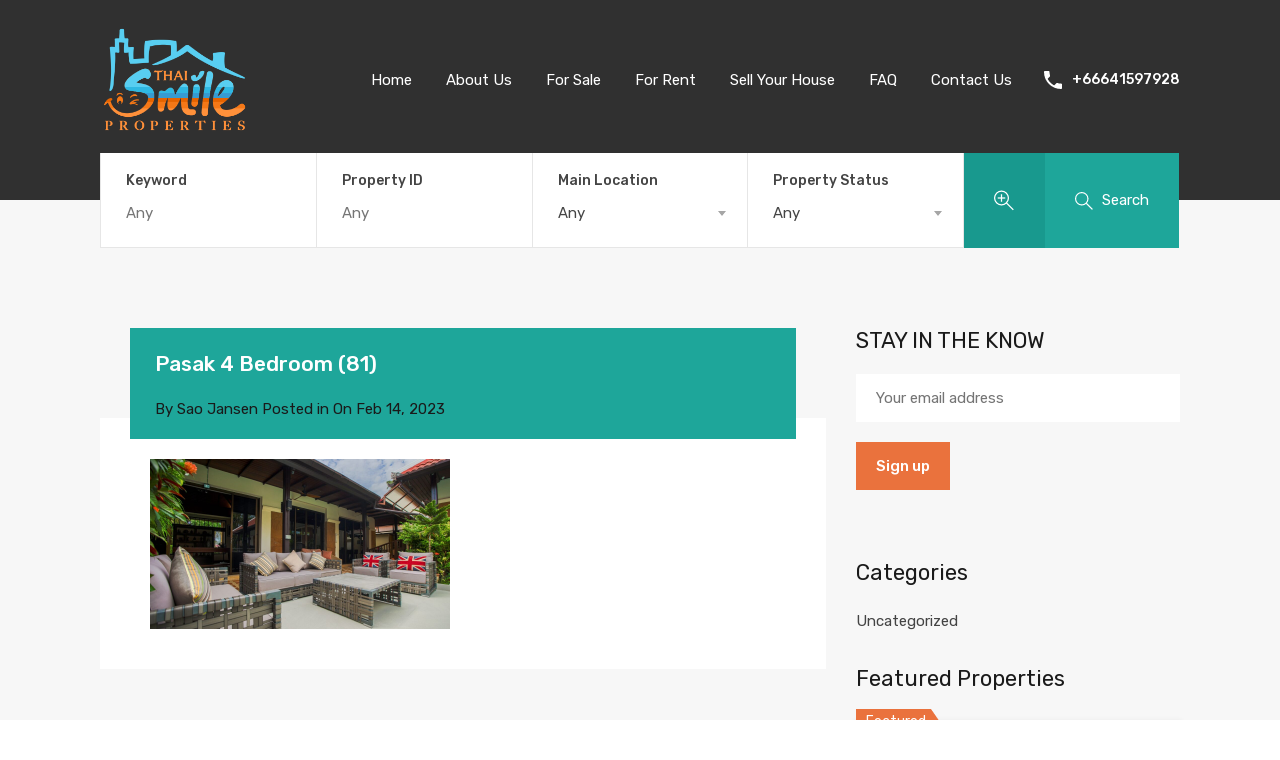

--- FILE ---
content_type: text/html; charset=UTF-8
request_url: https://thaismileproperties.com/property/pasak-4-bedroom-homely-pool-villa-0489/attachment/pasak-4-bedroom-81-2/
body_size: 16347
content:
<!doctype html>
<html >
<head>
<meta charset="UTF-8">
<meta name="viewport" content="width=device-width, initial-scale=1.0">
<link rel="profile" href="https://gmpg.org/xfn/11">
<meta name="format-detection" content="telephone=no">

<meta name='robots' content='index, follow, max-image-preview:large, max-snippet:-1, max-video-preview:-1' />

	<!-- This site is optimized with the Yoast SEO plugin v22.8 - https://yoast.com/wordpress/plugins/seo/ -->
	<title>Pasak 4 Bedroom (81) - Thai Smile Properties</title>
	<link rel="canonical" href="https://thaismileproperties.com/property/pasak-4-bedroom-homely-pool-villa-0489/attachment/pasak-4-bedroom-81-2/" />
	<meta property="og:locale" content="en_US" />
	<meta property="og:type" content="article" />
	<meta property="og:title" content="Pasak 4 Bedroom (81) - Thai Smile Properties" />
	<meta property="og:url" content="https://thaismileproperties.com/property/pasak-4-bedroom-homely-pool-villa-0489/attachment/pasak-4-bedroom-81-2/" />
	<meta property="og:site_name" content="Thai Smile Properties" />
	<meta property="og:image" content="https://thaismileproperties.com/property/pasak-4-bedroom-homely-pool-villa-0489/attachment/pasak-4-bedroom-81-2" />
	<meta property="og:image:width" content="2048" />
	<meta property="og:image:height" content="1153" />
	<meta property="og:image:type" content="image/jpeg" />
	<meta name="twitter:card" content="summary_large_image" />
	<script type="application/ld+json" class="yoast-schema-graph">{"@context":"https://schema.org","@graph":[{"@type":"WebPage","@id":"https://thaismileproperties.com/property/pasak-4-bedroom-homely-pool-villa-0489/attachment/pasak-4-bedroom-81-2/","url":"https://thaismileproperties.com/property/pasak-4-bedroom-homely-pool-villa-0489/attachment/pasak-4-bedroom-81-2/","name":"Pasak 4 Bedroom (81) - Thai Smile Properties","isPartOf":{"@id":"https://thaismileproperties.com/#website"},"primaryImageOfPage":{"@id":"https://thaismileproperties.com/property/pasak-4-bedroom-homely-pool-villa-0489/attachment/pasak-4-bedroom-81-2/#primaryimage"},"image":{"@id":"https://thaismileproperties.com/property/pasak-4-bedroom-homely-pool-villa-0489/attachment/pasak-4-bedroom-81-2/#primaryimage"},"thumbnailUrl":"https://thaismileproperties.com/wp-content/uploads/2022/10/Pasak-4-Bedroom-81-1.jpeg","datePublished":"2023-02-14T09:22:31+00:00","dateModified":"2023-02-14T09:22:31+00:00","breadcrumb":{"@id":"https://thaismileproperties.com/property/pasak-4-bedroom-homely-pool-villa-0489/attachment/pasak-4-bedroom-81-2/#breadcrumb"},"inLanguage":"en-AU","potentialAction":[{"@type":"ReadAction","target":["https://thaismileproperties.com/property/pasak-4-bedroom-homely-pool-villa-0489/attachment/pasak-4-bedroom-81-2/"]}]},{"@type":"ImageObject","inLanguage":"en-AU","@id":"https://thaismileproperties.com/property/pasak-4-bedroom-homely-pool-villa-0489/attachment/pasak-4-bedroom-81-2/#primaryimage","url":"https://thaismileproperties.com/wp-content/uploads/2022/10/Pasak-4-Bedroom-81-1.jpeg","contentUrl":"https://thaismileproperties.com/wp-content/uploads/2022/10/Pasak-4-Bedroom-81-1.jpeg","width":2048,"height":1153},{"@type":"BreadcrumbList","@id":"https://thaismileproperties.com/property/pasak-4-bedroom-homely-pool-villa-0489/attachment/pasak-4-bedroom-81-2/#breadcrumb","itemListElement":[{"@type":"ListItem","position":1,"name":"Home","item":"https://thaismileproperties.com/"},{"@type":"ListItem","position":2,"name":"Pasak 6 Bedroom Homely Pool Villa- Freehold #0489","item":"https://thaismileproperties.com/property/pasak-4-bedroom-homely-pool-villa-0489/"},{"@type":"ListItem","position":3,"name":"Pasak 4 Bedroom (81)"}]},{"@type":"WebSite","@id":"https://thaismileproperties.com/#website","url":"https://thaismileproperties.com/","name":"Thai Smile Properties","description":"Fly in and let us sell your property","potentialAction":[{"@type":"SearchAction","target":{"@type":"EntryPoint","urlTemplate":"https://thaismileproperties.com/?s={search_term_string}"},"query-input":"required name=search_term_string"}],"inLanguage":"en-AU"}]}</script>
	<!-- / Yoast SEO plugin. -->


<link rel='dns-prefetch' href='//www.google.com' />
<link rel='dns-prefetch' href='//fonts.googleapis.com' />
<link rel="alternate" type="application/rss+xml" title="Thai Smile Properties &raquo; Feed" href="https://thaismileproperties.com/feed/" />
<script type="text/javascript">
/* <![CDATA[ */
window._wpemojiSettings = {"baseUrl":"https:\/\/s.w.org\/images\/core\/emoji\/15.0.3\/72x72\/","ext":".png","svgUrl":"https:\/\/s.w.org\/images\/core\/emoji\/15.0.3\/svg\/","svgExt":".svg","source":{"concatemoji":"https:\/\/thaismileproperties.com\/wp-includes\/js\/wp-emoji-release.min.js?ver=6.5.7"}};
/*! This file is auto-generated */
!function(i,n){var o,s,e;function c(e){try{var t={supportTests:e,timestamp:(new Date).valueOf()};sessionStorage.setItem(o,JSON.stringify(t))}catch(e){}}function p(e,t,n){e.clearRect(0,0,e.canvas.width,e.canvas.height),e.fillText(t,0,0);var t=new Uint32Array(e.getImageData(0,0,e.canvas.width,e.canvas.height).data),r=(e.clearRect(0,0,e.canvas.width,e.canvas.height),e.fillText(n,0,0),new Uint32Array(e.getImageData(0,0,e.canvas.width,e.canvas.height).data));return t.every(function(e,t){return e===r[t]})}function u(e,t,n){switch(t){case"flag":return n(e,"\ud83c\udff3\ufe0f\u200d\u26a7\ufe0f","\ud83c\udff3\ufe0f\u200b\u26a7\ufe0f")?!1:!n(e,"\ud83c\uddfa\ud83c\uddf3","\ud83c\uddfa\u200b\ud83c\uddf3")&&!n(e,"\ud83c\udff4\udb40\udc67\udb40\udc62\udb40\udc65\udb40\udc6e\udb40\udc67\udb40\udc7f","\ud83c\udff4\u200b\udb40\udc67\u200b\udb40\udc62\u200b\udb40\udc65\u200b\udb40\udc6e\u200b\udb40\udc67\u200b\udb40\udc7f");case"emoji":return!n(e,"\ud83d\udc26\u200d\u2b1b","\ud83d\udc26\u200b\u2b1b")}return!1}function f(e,t,n){var r="undefined"!=typeof WorkerGlobalScope&&self instanceof WorkerGlobalScope?new OffscreenCanvas(300,150):i.createElement("canvas"),a=r.getContext("2d",{willReadFrequently:!0}),o=(a.textBaseline="top",a.font="600 32px Arial",{});return e.forEach(function(e){o[e]=t(a,e,n)}),o}function t(e){var t=i.createElement("script");t.src=e,t.defer=!0,i.head.appendChild(t)}"undefined"!=typeof Promise&&(o="wpEmojiSettingsSupports",s=["flag","emoji"],n.supports={everything:!0,everythingExceptFlag:!0},e=new Promise(function(e){i.addEventListener("DOMContentLoaded",e,{once:!0})}),new Promise(function(t){var n=function(){try{var e=JSON.parse(sessionStorage.getItem(o));if("object"==typeof e&&"number"==typeof e.timestamp&&(new Date).valueOf()<e.timestamp+604800&&"object"==typeof e.supportTests)return e.supportTests}catch(e){}return null}();if(!n){if("undefined"!=typeof Worker&&"undefined"!=typeof OffscreenCanvas&&"undefined"!=typeof URL&&URL.createObjectURL&&"undefined"!=typeof Blob)try{var e="postMessage("+f.toString()+"("+[JSON.stringify(s),u.toString(),p.toString()].join(",")+"));",r=new Blob([e],{type:"text/javascript"}),a=new Worker(URL.createObjectURL(r),{name:"wpTestEmojiSupports"});return void(a.onmessage=function(e){c(n=e.data),a.terminate(),t(n)})}catch(e){}c(n=f(s,u,p))}t(n)}).then(function(e){for(var t in e)n.supports[t]=e[t],n.supports.everything=n.supports.everything&&n.supports[t],"flag"!==t&&(n.supports.everythingExceptFlag=n.supports.everythingExceptFlag&&n.supports[t]);n.supports.everythingExceptFlag=n.supports.everythingExceptFlag&&!n.supports.flag,n.DOMReady=!1,n.readyCallback=function(){n.DOMReady=!0}}).then(function(){return e}).then(function(){var e;n.supports.everything||(n.readyCallback(),(e=n.source||{}).concatemoji?t(e.concatemoji):e.wpemoji&&e.twemoji&&(t(e.twemoji),t(e.wpemoji)))}))}((window,document),window._wpemojiSettings);
/* ]]> */
</script>
<style id='wp-emoji-styles-inline-css' type='text/css'>

	img.wp-smiley, img.emoji {
		display: inline !important;
		border: none !important;
		box-shadow: none !important;
		height: 1em !important;
		width: 1em !important;
		margin: 0 0.07em !important;
		vertical-align: -0.1em !important;
		background: none !important;
		padding: 0 !important;
	}
</style>
<link rel='stylesheet' id='wp-block-library-css' href='https://thaismileproperties.com/wp-includes/css/dist/block-library/style.min.css?ver=6.5.7' type='text/css' media='all' />
<style id='classic-theme-styles-inline-css' type='text/css'>
/*! This file is auto-generated */
.wp-block-button__link{color:#fff;background-color:#32373c;border-radius:9999px;box-shadow:none;text-decoration:none;padding:calc(.667em + 2px) calc(1.333em + 2px);font-size:1.125em}.wp-block-file__button{background:#32373c;color:#fff;text-decoration:none}
</style>
<style id='global-styles-inline-css' type='text/css'>
body{--wp--preset--color--black: #000000;--wp--preset--color--cyan-bluish-gray: #abb8c3;--wp--preset--color--white: #ffffff;--wp--preset--color--pale-pink: #f78da7;--wp--preset--color--vivid-red: #cf2e2e;--wp--preset--color--luminous-vivid-orange: #ff6900;--wp--preset--color--luminous-vivid-amber: #fcb900;--wp--preset--color--light-green-cyan: #7bdcb5;--wp--preset--color--vivid-green-cyan: #00d084;--wp--preset--color--pale-cyan-blue: #8ed1fc;--wp--preset--color--vivid-cyan-blue: #0693e3;--wp--preset--color--vivid-purple: #9b51e0;--wp--preset--gradient--vivid-cyan-blue-to-vivid-purple: linear-gradient(135deg,rgba(6,147,227,1) 0%,rgb(155,81,224) 100%);--wp--preset--gradient--light-green-cyan-to-vivid-green-cyan: linear-gradient(135deg,rgb(122,220,180) 0%,rgb(0,208,130) 100%);--wp--preset--gradient--luminous-vivid-amber-to-luminous-vivid-orange: linear-gradient(135deg,rgba(252,185,0,1) 0%,rgba(255,105,0,1) 100%);--wp--preset--gradient--luminous-vivid-orange-to-vivid-red: linear-gradient(135deg,rgba(255,105,0,1) 0%,rgb(207,46,46) 100%);--wp--preset--gradient--very-light-gray-to-cyan-bluish-gray: linear-gradient(135deg,rgb(238,238,238) 0%,rgb(169,184,195) 100%);--wp--preset--gradient--cool-to-warm-spectrum: linear-gradient(135deg,rgb(74,234,220) 0%,rgb(151,120,209) 20%,rgb(207,42,186) 40%,rgb(238,44,130) 60%,rgb(251,105,98) 80%,rgb(254,248,76) 100%);--wp--preset--gradient--blush-light-purple: linear-gradient(135deg,rgb(255,206,236) 0%,rgb(152,150,240) 100%);--wp--preset--gradient--blush-bordeaux: linear-gradient(135deg,rgb(254,205,165) 0%,rgb(254,45,45) 50%,rgb(107,0,62) 100%);--wp--preset--gradient--luminous-dusk: linear-gradient(135deg,rgb(255,203,112) 0%,rgb(199,81,192) 50%,rgb(65,88,208) 100%);--wp--preset--gradient--pale-ocean: linear-gradient(135deg,rgb(255,245,203) 0%,rgb(182,227,212) 50%,rgb(51,167,181) 100%);--wp--preset--gradient--electric-grass: linear-gradient(135deg,rgb(202,248,128) 0%,rgb(113,206,126) 100%);--wp--preset--gradient--midnight: linear-gradient(135deg,rgb(2,3,129) 0%,rgb(40,116,252) 100%);--wp--preset--font-size--small: 13px;--wp--preset--font-size--medium: 20px;--wp--preset--font-size--large: 36px;--wp--preset--font-size--x-large: 42px;--wp--preset--spacing--20: 0.44rem;--wp--preset--spacing--30: 0.67rem;--wp--preset--spacing--40: 1rem;--wp--preset--spacing--50: 1.5rem;--wp--preset--spacing--60: 2.25rem;--wp--preset--spacing--70: 3.38rem;--wp--preset--spacing--80: 5.06rem;--wp--preset--shadow--natural: 6px 6px 9px rgba(0, 0, 0, 0.2);--wp--preset--shadow--deep: 12px 12px 50px rgba(0, 0, 0, 0.4);--wp--preset--shadow--sharp: 6px 6px 0px rgba(0, 0, 0, 0.2);--wp--preset--shadow--outlined: 6px 6px 0px -3px rgba(255, 255, 255, 1), 6px 6px rgba(0, 0, 0, 1);--wp--preset--shadow--crisp: 6px 6px 0px rgba(0, 0, 0, 1);}:where(.is-layout-flex){gap: 0.5em;}:where(.is-layout-grid){gap: 0.5em;}body .is-layout-flex{display: flex;}body .is-layout-flex{flex-wrap: wrap;align-items: center;}body .is-layout-flex > *{margin: 0;}body .is-layout-grid{display: grid;}body .is-layout-grid > *{margin: 0;}:where(.wp-block-columns.is-layout-flex){gap: 2em;}:where(.wp-block-columns.is-layout-grid){gap: 2em;}:where(.wp-block-post-template.is-layout-flex){gap: 1.25em;}:where(.wp-block-post-template.is-layout-grid){gap: 1.25em;}.has-black-color{color: var(--wp--preset--color--black) !important;}.has-cyan-bluish-gray-color{color: var(--wp--preset--color--cyan-bluish-gray) !important;}.has-white-color{color: var(--wp--preset--color--white) !important;}.has-pale-pink-color{color: var(--wp--preset--color--pale-pink) !important;}.has-vivid-red-color{color: var(--wp--preset--color--vivid-red) !important;}.has-luminous-vivid-orange-color{color: var(--wp--preset--color--luminous-vivid-orange) !important;}.has-luminous-vivid-amber-color{color: var(--wp--preset--color--luminous-vivid-amber) !important;}.has-light-green-cyan-color{color: var(--wp--preset--color--light-green-cyan) !important;}.has-vivid-green-cyan-color{color: var(--wp--preset--color--vivid-green-cyan) !important;}.has-pale-cyan-blue-color{color: var(--wp--preset--color--pale-cyan-blue) !important;}.has-vivid-cyan-blue-color{color: var(--wp--preset--color--vivid-cyan-blue) !important;}.has-vivid-purple-color{color: var(--wp--preset--color--vivid-purple) !important;}.has-black-background-color{background-color: var(--wp--preset--color--black) !important;}.has-cyan-bluish-gray-background-color{background-color: var(--wp--preset--color--cyan-bluish-gray) !important;}.has-white-background-color{background-color: var(--wp--preset--color--white) !important;}.has-pale-pink-background-color{background-color: var(--wp--preset--color--pale-pink) !important;}.has-vivid-red-background-color{background-color: var(--wp--preset--color--vivid-red) !important;}.has-luminous-vivid-orange-background-color{background-color: var(--wp--preset--color--luminous-vivid-orange) !important;}.has-luminous-vivid-amber-background-color{background-color: var(--wp--preset--color--luminous-vivid-amber) !important;}.has-light-green-cyan-background-color{background-color: var(--wp--preset--color--light-green-cyan) !important;}.has-vivid-green-cyan-background-color{background-color: var(--wp--preset--color--vivid-green-cyan) !important;}.has-pale-cyan-blue-background-color{background-color: var(--wp--preset--color--pale-cyan-blue) !important;}.has-vivid-cyan-blue-background-color{background-color: var(--wp--preset--color--vivid-cyan-blue) !important;}.has-vivid-purple-background-color{background-color: var(--wp--preset--color--vivid-purple) !important;}.has-black-border-color{border-color: var(--wp--preset--color--black) !important;}.has-cyan-bluish-gray-border-color{border-color: var(--wp--preset--color--cyan-bluish-gray) !important;}.has-white-border-color{border-color: var(--wp--preset--color--white) !important;}.has-pale-pink-border-color{border-color: var(--wp--preset--color--pale-pink) !important;}.has-vivid-red-border-color{border-color: var(--wp--preset--color--vivid-red) !important;}.has-luminous-vivid-orange-border-color{border-color: var(--wp--preset--color--luminous-vivid-orange) !important;}.has-luminous-vivid-amber-border-color{border-color: var(--wp--preset--color--luminous-vivid-amber) !important;}.has-light-green-cyan-border-color{border-color: var(--wp--preset--color--light-green-cyan) !important;}.has-vivid-green-cyan-border-color{border-color: var(--wp--preset--color--vivid-green-cyan) !important;}.has-pale-cyan-blue-border-color{border-color: var(--wp--preset--color--pale-cyan-blue) !important;}.has-vivid-cyan-blue-border-color{border-color: var(--wp--preset--color--vivid-cyan-blue) !important;}.has-vivid-purple-border-color{border-color: var(--wp--preset--color--vivid-purple) !important;}.has-vivid-cyan-blue-to-vivid-purple-gradient-background{background: var(--wp--preset--gradient--vivid-cyan-blue-to-vivid-purple) !important;}.has-light-green-cyan-to-vivid-green-cyan-gradient-background{background: var(--wp--preset--gradient--light-green-cyan-to-vivid-green-cyan) !important;}.has-luminous-vivid-amber-to-luminous-vivid-orange-gradient-background{background: var(--wp--preset--gradient--luminous-vivid-amber-to-luminous-vivid-orange) !important;}.has-luminous-vivid-orange-to-vivid-red-gradient-background{background: var(--wp--preset--gradient--luminous-vivid-orange-to-vivid-red) !important;}.has-very-light-gray-to-cyan-bluish-gray-gradient-background{background: var(--wp--preset--gradient--very-light-gray-to-cyan-bluish-gray) !important;}.has-cool-to-warm-spectrum-gradient-background{background: var(--wp--preset--gradient--cool-to-warm-spectrum) !important;}.has-blush-light-purple-gradient-background{background: var(--wp--preset--gradient--blush-light-purple) !important;}.has-blush-bordeaux-gradient-background{background: var(--wp--preset--gradient--blush-bordeaux) !important;}.has-luminous-dusk-gradient-background{background: var(--wp--preset--gradient--luminous-dusk) !important;}.has-pale-ocean-gradient-background{background: var(--wp--preset--gradient--pale-ocean) !important;}.has-electric-grass-gradient-background{background: var(--wp--preset--gradient--electric-grass) !important;}.has-midnight-gradient-background{background: var(--wp--preset--gradient--midnight) !important;}.has-small-font-size{font-size: var(--wp--preset--font-size--small) !important;}.has-medium-font-size{font-size: var(--wp--preset--font-size--medium) !important;}.has-large-font-size{font-size: var(--wp--preset--font-size--large) !important;}.has-x-large-font-size{font-size: var(--wp--preset--font-size--x-large) !important;}
.wp-block-navigation a:where(:not(.wp-element-button)){color: inherit;}
:where(.wp-block-post-template.is-layout-flex){gap: 1.25em;}:where(.wp-block-post-template.is-layout-grid){gap: 1.25em;}
:where(.wp-block-columns.is-layout-flex){gap: 2em;}:where(.wp-block-columns.is-layout-grid){gap: 2em;}
.wp-block-pullquote{font-size: 1.5em;line-height: 1.6;}
</style>
<link rel='stylesheet' id='inspiry-google-fonts-css' href='//fonts.googleapis.com/css?family=Lato%3A400%2C400i%2C700%2C700i%7CRoboto%3A400%2C400i%2C500%2C500i%2C700%2C700i%7COpen%2BSans%3A400%2C400i%2C600%2C600i%2C700%2C700i&#038;subset=latin%2Clatin-ext&#038;ver=3.7.1' type='text/css' media='all' />
<link rel='stylesheet' id='realhomes-rubik-font-css' href='https://fonts.googleapis.com/css?family=Rubik%3A400%2C400i%2C500%2C500i%2C700%2C700i&#038;subset=latin%2Clatin-ext&#038;ver=3.7.1' type='text/css' media='all' />
<link rel='stylesheet' id='flexslider-css' href='https://thaismileproperties.com/wp-content/themes/realhomes/assets/modern/scripts/vendors/flexslider/flexslider.css?ver=2.6.0' type='text/css' media='all' />
<link rel='stylesheet' id='select2-css' href='https://thaismileproperties.com/wp-content/themes/realhomes/assets/modern/scripts/vendors/select2/select2.css?ver=4.0.2' type='text/css' media='all' />
<link rel='stylesheet' id='swipebox-css' href='https://thaismileproperties.com/wp-content/themes/realhomes/assets/modern/scripts/vendors/swipebox/css/swipebox.min.css?ver=1.4.4' type='text/css' media='all' />
<link rel='stylesheet' id='pretty-photo-css-css' href='https://thaismileproperties.com/wp-content/themes/realhomes/assets/modern/scripts/vendors/prettyphoto/css/prettyPhoto.css?ver=3.1.6' type='text/css' media='all' />
<link rel='stylesheet' id='main-css-css' href='https://thaismileproperties.com/wp-content/themes/realhomes/assets/modern/styles/css/main.css?ver=3.7.1' type='text/css' media='all' />
<link rel='stylesheet' id='rh-font-awesome-css' href='https://thaismileproperties.com/wp-content/themes/realhomes/common/font-awesome/css/font-awesome.min.css?ver=4.7.0' type='text/css' media='all' />
<link rel='stylesheet' id='parent-default-css' href='https://thaismileproperties.com/wp-content/themes/realhomes/style.css?ver=6.5.7' type='text/css' media='all' />
<link rel='stylesheet' id='child-default-css' href='https://thaismileproperties.com/wp-content/themes/realhomes-child/style.css?ver=1.0' type='text/css' media='all' />
<link rel='stylesheet' id='child-custom-css' href='https://thaismileproperties.com/wp-content/themes/realhomes-child/css/child-custom.css?ver=1.4' type='text/css' media='all' />
<script type="text/javascript" src="https://thaismileproperties.com/wp-content/plugins/enable-jquery-migrate-helper/js/jquery/jquery-1.12.4-wp.js?ver=1.12.4-wp" id="jquery-core-js"></script>
<script type="text/javascript" src="https://thaismileproperties.com/wp-content/plugins/enable-jquery-migrate-helper/js/jquery-migrate/jquery-migrate-1.4.1-wp.js?ver=1.4.1-wp" id="jquery-migrate-js"></script>
<script type="text/javascript" src="https://thaismileproperties.com/wp-content/themes/realhomes/assets/modern/scripts/vendors/flexslider/jquery.flexslider-min.js?ver=2.6.0" id="flexslider-js"></script>
<script type="text/javascript" src="https://thaismileproperties.com/wp-content/themes/realhomes/assets/modern/scripts/vendors/prettyphoto/jquery.prettyPhoto.js?ver=3.1.6" id="pretty-photo-js"></script>
<script type="text/javascript" src="https://thaismileproperties.com/wp-content/themes/realhomes/assets/modern/scripts/vendors/progressbar/dist/progressbar.min.js?ver=1.0.1" id="progress-bar-js"></script>
<script type="text/javascript" src="https://thaismileproperties.com/wp-content/themes/realhomes/assets/modern/scripts/vendors/swipebox/js/jquery.swipebox.min.js?ver=1.4.4" id="swipebox-js"></script>
<script type="text/javascript" src="https://thaismileproperties.com/wp-content/themes/realhomes/assets/modern/scripts/vendors/sticky-kit/sticky-kit.min.js?ver=1.1.2" id="sticky-kit-js"></script>
<script type="text/javascript" src="https://thaismileproperties.com/wp-content/themes/realhomes/assets/modern/scripts/vendors/jquery.validate.min.js?ver=1.11.1" id="jqvalidate-js"></script>
<script type="text/javascript" src="https://thaismileproperties.com/wp-content/themes/realhomes/assets/modern/scripts/vendors/jquery.form.js?ver=3.40" id="jqform-js"></script>
<script type="text/javascript" src="https://thaismileproperties.com/wp-content/themes/realhomes/assets/modern/scripts/vendors/select2/select2.full.min.js?ver=4.0.3" id="select2-js"></script>
<script type="text/javascript" src="https://thaismileproperties.com/wp-content/themes/realhomes/common/js/availability-calendar.min.js?ver=3.7.1" id="availability-calendar-js"></script>
<link rel="https://api.w.org/" href="https://thaismileproperties.com/wp-json/" /><link rel="alternate" type="application/json" href="https://thaismileproperties.com/wp-json/wp/v2/media/31598" /><link rel="EditURI" type="application/rsd+xml" title="RSD" href="https://thaismileproperties.com/xmlrpc.php?rsd" />
<meta name="generator" content="WordPress 6.5.7" />
<link rel='shortlink' href='https://thaismileproperties.com/?p=31598' />
<link rel="alternate" type="application/json+oembed" href="https://thaismileproperties.com/wp-json/oembed/1.0/embed?url=https%3A%2F%2Fthaismileproperties.com%2Fproperty%2Fpasak-4-bedroom-homely-pool-villa-0489%2Fattachment%2Fpasak-4-bedroom-81-2%2F" />
<link rel="alternate" type="text/xml+oembed" href="https://thaismileproperties.com/wp-json/oembed/1.0/embed?url=https%3A%2F%2Fthaismileproperties.com%2Fproperty%2Fpasak-4-bedroom-homely-pool-villa-0489%2Fattachment%2Fpasak-4-bedroom-81-2%2F&#038;format=xml" />

        <script type="text/javascript">
            var jQueryMigrateHelperHasSentDowngrade = false;

			window.onerror = function( msg, url, line, col, error ) {
				// Break out early, do not processing if a downgrade reqeust was already sent.
				if ( jQueryMigrateHelperHasSentDowngrade ) {
					return true;
                }

				var xhr = new XMLHttpRequest();
				var nonce = '3b83460c6e';
				var jQueryFunctions = [
					'andSelf',
					'browser',
					'live',
					'boxModel',
					'support.boxModel',
					'size',
					'swap',
					'clean',
					'sub',
                ];
				var match_pattern = /\)\.(.+?) is not a function/;
                var erroredFunction = msg.match( match_pattern );

                // If there was no matching functions, do not try to downgrade.
                if ( null === erroredFunction || typeof erroredFunction !== 'object' || typeof erroredFunction[1] === "undefined" || -1 === jQueryFunctions.indexOf( erroredFunction[1] ) ) {
                    return true;
                }

                // Set that we've now attempted a downgrade request.
                jQueryMigrateHelperHasSentDowngrade = true;

				xhr.open( 'POST', 'https://thaismileproperties.com/wp-admin/admin-ajax.php' );
				xhr.setRequestHeader( 'Content-Type', 'application/x-www-form-urlencoded' );
				xhr.onload = function () {
					var response,
                        reload = false;

					if ( 200 === xhr.status ) {
                        try {
                        	response = JSON.parse( xhr.response );

                        	reload = response.data.reload;
                        } catch ( e ) {
                        	reload = false;
                        }
                    }

					// Automatically reload the page if a deprecation caused an automatic downgrade, ensure visitors get the best possible experience.
					if ( reload ) {
						location.reload();
                    }
				};

				xhr.send( encodeURI( 'action=jquery-migrate-downgrade-version&_wpnonce=' + nonce ) );

				// Suppress error alerts in older browsers
				return true;
			}
        </script>

		<style type='text/css' id='dynamic-css-cta'>

.rh_cta--contact .rh_cta{
background-image:url("https://thaismileproperties.com/wp-content/themes/realhomes/assets/modern/images/cta-above-footer.jpg");
}

.rh_cta--contact .rh_cta .rh_cta__overlay{
background-color:rgba(30,166,154,0.8);
}

.rh_cta--featured .rh_cta{
background-image:url("");
}

</style><style type='text/css' id='dynamic-css-label-mod'>

.post-34145 .property-label{
background-color:#1e73be;
}

.post-34107 .property-label{
background-color:#1e73be;
}

.post-34083 .property-label{
background-color:#1e73be;
}

.post-34024 .property-label{
background-color:#1e73be;
}

.post-33983 .property-label{
background-color:#1e73be;
}

.post-33943 .property-label{
background-color:#1e73be;
}

.post-33895 .property-label{
background-color:#1e73be;
}

.post-33834 .property-label{
background-color:#1e73be;
}

.post-33790 .property-label{
background-color:#1e73be;
}

.post-33780 .property-label{
background-color:#1e73be;
}

.post-33740 .property-label{
background-color:#1e73be;
}

.post-33710 .property-label{
background-color:#1e73be;
}

.post-33693 .property-label{
background-color:#1e73be;
}

.post-33658 .property-label{
background-color:#1e73be;
}

.post-33604 .property-label{
background-color:#1e73be;
}

.post-33567 .property-label{
background-color:#1e73be;
}

.post-33540 .property-label{
background-color:#1e73be;
}

.post-33490 .property-label{
background-color:#1e73be;
}

.post-33479 .property-label{
background-color:#1e73be;
}

.post-33465 .property-label{
background-color:#1e73be;
}

.post-33432 .property-label{
background-color:#1e73be;
}

.post-33406 .property-label{
background-color:#1e73be;
}

.post-33393 .property-label{
background-color:#1e73be;
}

.post-33369 .property-label{
background-color:#1e73be;
}

.post-33342 .property-label{
background-color:#1e73be;
}

.post-31647 .property-label{
background-color:#1e73be;
}

.post-33251 .property-label{
background-color:#1e73be;
}

.post-33209 .property-label{
background-color:#1e73be;
}

.post-33170 .property-label{
background-color:#1e73be;
}

.post-33111 .property-label{
background-color:#1e73be;
}

.post-33059 .property-label{
background-color:#1e73be;
}

.post-33043 .property-label{
background-color:#1e73be;
}

.post-33014 .property-label{
background-color:#1e73be;
}

.post-32979 .property-label{
background-color:#1e73be;
}

.post-32961 .property-label{
background-color:#1e73be;
}

.post-32949 .property-label{
background-color:#dd3333;
}

.post-32930 .property-label{
background-color:#1e73be;
}

.post-32907 .property-label{
background-color:#1e73be;
}

.post-32897 .property-label{
background-color:#1e73be;
}

.post-32887 .property-label{
background-color:#1e73be;
}

.post-32875 .property-label{
background-color:#1e73be;
}

.post-32864 .property-label{
background-color:#1e73be;
}

.post-32850 .property-label{
background-color:#1e73be;
}

.post-32834 .property-label{
background-color:#1e73be;
}

.post-32822 .property-label{
background-color:#1e73be;
}

.post-32803 .property-label{
background-color:#1e73be;
}

.post-32777 .property-label{
background-color:#1e73be;
}

.post-32766 .property-label{
background-color:#1e73be;
}

.post-32751 .property-label{
background-color:#1e73be;
}

.post-32735 .property-label{
background-color:#1e73be;
}

.post-32720 .property-label{
background-color:#1e73be;
}

.post-32704 .property-label{
background-color:#1e73be;
}

.post-32696 .property-label{
background-color:#1e73be;
}

.post-32678 .property-label{
background-color:#1e73be;
}

.post-32633 .property-label{
background-color:#1e73be;
}

.post-32580 .property-label{
background-color:#1e73be;
}

.post-32543 .property-label{
background-color:#1e73be;
}

.post-32525 .property-label{
background-color:#1e73be;
}

.post-32474 .property-label{
background-color:#1e73be;
}

.post-32422 .property-label{
background-color:#1e73be;
}

.post-32400 .property-label{
background-color:#1e73be;
}

.post-32320 .property-label{
background-color:#dd3333;
}

.post-32311 .property-label{
background-color:#1e73be;
}

.post-32247 .property-label{
background-color:#1e73be;
}

.post-32122 .property-label{
background-color:#1e73be;
}

.post-32098 .property-label{
background-color:#1e73be;
}

.post-32069 .property-label{
background-color:#1e73be;
}

.post-31984 .property-label{
background-color:#1e73be;
}

.post-31902 .property-label{
background-color:#1e73be;
}

.post-31860 .property-label{
background-color:#1e73be;
}

.post-31822 .property-label{
background-color:#1e73be;
}

.post-31716 .property-label{
background-color:#1e73be;
}

.post-31365 .property-label{
background-color:#dd3333;
}

.post-31351 .property-label{
background-color:#dd3333;
}

.post-31174 .property-label{
background-color:#1e73be;
}

.post-31096 .property-label{
background-color:#1e73be;
}

.post-31020 .property-label{
background-color:#1e73be;
}

.post-30919 .property-label{
background-color:#1e73be;
}

.post-30842 .property-label{
background-color:#dd3333;
}

.post-30519 .property-label{
background-color:#dd3333;
}

.post-30442 .property-label{
background-color:#1e73be;
}

.post-30266 .property-label{
background-color:#1e73be;
}

.post-30217 .property-label{
background-color:#1e73be;
}

.post-30200 .property-label{
background-color:#1e73be;
}

.post-30050 .property-label{
background-color:#1e73be;
}

.post-29932 .property-label{
background-color:#1e73be;
}

.post-29876 .property-label{
background-color:#1e73be;
}

.post-29779 .property-label{
background-color:#1e73be;
}

.post-29540 .property-label{
background-color:#1e73be;
}

.post-29475 .property-label{
background-color:#1e73be;
}

.post-29414 .property-label{
background-color:#1e73be;
}

.post-29362 .property-label{
background-color:#1e73be;
}

.post-28992 .property-label{
background-color:#1e73be;
}

.post-28986 .property-label{
background-color:#1e73be;
}

.post-28747 .property-label{
background-color:#1e73be;
}

.post-28589 .property-label{
background-color:#1e73be;
}

.post-28382 .property-label{
background-color:#1e73be;
}

.post-28271 .property-label{
background-color:#1e73be;
}

.post-28177 .property-label{
background-color:#1e73be;
}

.post-28146 .property-label{
background-color:#1e73be;
}

</style>			<script type="text/javascript">
				var RecaptchaOptions = {
					theme : 'custom', custom_theme_widget : 'recaptcha_widget'
				};
			</script>
					<!--[if lt IE 9]>
		<script src="https://html5shim.googlecode.com/svn/trunk/html5.js"></script>
		<![endif]-->
		<link rel="icon" href="https://thaismileproperties.com/wp-content/uploads/2017/05/cropped-TSP-main-logo-w2-514-pixels-32x32.jpg" sizes="32x32" />
<link rel="icon" href="https://thaismileproperties.com/wp-content/uploads/2017/05/cropped-TSP-main-logo-w2-514-pixels-192x192.jpg" sizes="192x192" />
<link rel="apple-touch-icon" href="https://thaismileproperties.com/wp-content/uploads/2017/05/cropped-TSP-main-logo-w2-514-pixels-180x180.jpg" />
<meta name="msapplication-TileImage" content="https://thaismileproperties.com/wp-content/uploads/2017/05/cropped-TSP-main-logo-w2-514-pixels-270x270.jpg" />
</head>
<body data-rsssl=1 class="attachment attachment-template-default single single-attachment postid-31598 attachmentid-31598 attachment-jpeg sticky-header">


<div class="rh_wrap">

<div id="rh_progress"></div>
<!-- /#rh_progress -->

    

<header class="rh_header  rh_header_advance   ">

	<div class="rh_header__wrap">

		<div class="rh_logo rh_logo_wrapper">

			<div class="rh_logo_inner">
                                        <a title="Thai Smile Properties" href="https://thaismileproperties.com">
                            <img src="https://thaismileproperties.com/wp-content/uploads/2019/02/thai-smile-logo.png" alt="Thai Smile Properties">
                        </a>
                                        <p class="only-for-print">
					Fly in and let us sell your property                </p><!-- /.only-for-print -->
			</div>

		</div>
		<!-- /.rh_logo -->

		<div class="rh_menu">

			<!-- Start Main Menu-->
			<nav class="main-menu">
				<div class="rh_menu__hamburger hamburger hamburger--squeeze">
	<div class="hamburger-box">
		<div class="hamburger-inner"></div>
	</div>
</div>
<div class="menu-main-menu-container"><ul id="menu-main-menu" class="rh_menu__main clearfix"><li id="menu-item-851" class="menu-item menu-item-type-post_type menu-item-object-page menu-item-home menu-item-851"><a href="https://thaismileproperties.com/">Home</a></li>
<li id="menu-item-916" class="menu-item menu-item-type-post_type menu-item-object-page menu-item-916"><a href="https://thaismileproperties.com/about/">About Us</a></li>
<li id="menu-item-841" class="menu-item menu-item-type-taxonomy menu-item-object-property-status menu-item-has-children menu-item-841"><a href="https://thaismileproperties.com/property-status/for-sale/">For Sale</a>
<ul class="sub-menu">
	<li id="menu-item-959" class="menu-item menu-item-type-taxonomy menu-item-object-property-type menu-item-959"><a href="https://thaismileproperties.com/property-type/for-sale-apartment-condo/">Apartment / Condo</a></li>
	<li id="menu-item-1770" class="menu-item menu-item-type-taxonomy menu-item-object-property-type menu-item-1770"><a href="https://thaismileproperties.com/property-type/for-sale-villa-house/">Villa / House</a></li>
	<li id="menu-item-20350" class="menu-item menu-item-type-taxonomy menu-item-object-property-type menu-item-20350"><a href="https://thaismileproperties.com/property-type/for-sale-hotels-commercial/">Hotels / Commercial</a></li>
	<li id="menu-item-3182" class="menu-item menu-item-type-taxonomy menu-item-object-property-type menu-item-3182"><a href="https://thaismileproperties.com/property-type/land/">Land</a></li>
	<li id="menu-item-21135" class="menu-item menu-item-type-custom menu-item-object-custom menu-item-21135"><a href="https://thaismileproperties.com/property-type/for-sale-new-developments/">New Development</a></li>
</ul>
</li>
<li id="menu-item-842" class="menu-item menu-item-type-taxonomy menu-item-object-property-status menu-item-has-children menu-item-842"><a href="https://thaismileproperties.com/property-status/for-rent/">For Rent</a>
<ul class="sub-menu">
	<li id="menu-item-20709" class="menu-item menu-item-type-taxonomy menu-item-object-property-type menu-item-20709"><a href="https://thaismileproperties.com/property-type/for-rent-apartment-condo/">Apartment / Condo</a></li>
	<li id="menu-item-20710" class="menu-item menu-item-type-taxonomy menu-item-object-property-type menu-item-20710"><a href="https://thaismileproperties.com/property-type/for-rent-villa-house/">House / Villa</a></li>
	<li id="menu-item-21127" class="menu-item menu-item-type-custom menu-item-object-custom menu-item-21127"><a href="https://thaismileproperties.com/property-type/short-term-rental/">Short Term Rental</a></li>
</ul>
</li>
<li id="menu-item-969" class="menu-item menu-item-type-post_type menu-item-object-page menu-item-969"><a href="https://thaismileproperties.com/list-your-property-2/">Sell Your House</a></li>
<li id="menu-item-20369" class="menu-item menu-item-type-post_type menu-item-object-page menu-item-20369"><a href="https://thaismileproperties.com/faq/">FAQ</a></li>
<li id="menu-item-853" class="menu-item menu-item-type-post_type menu-item-object-page menu-item-853"><a href="https://thaismileproperties.com/contact-us/">Contact Us</a></li>
</ul></div><div class="menu-main-menu-container"><ul id="menu-main-menu-1" class="rh_menu__responsive clearfix"><li class="menu-item menu-item-type-post_type menu-item-object-page menu-item-home menu-item-851"><a href="https://thaismileproperties.com/">Home</a></li>
<li class="menu-item menu-item-type-post_type menu-item-object-page menu-item-916"><a href="https://thaismileproperties.com/about/">About Us</a></li>
<li class="menu-item menu-item-type-taxonomy menu-item-object-property-status menu-item-has-children menu-item-841"><a href="https://thaismileproperties.com/property-status/for-sale/">For Sale</a>
<ul class="sub-menu">
	<li class="menu-item menu-item-type-taxonomy menu-item-object-property-type menu-item-959"><a href="https://thaismileproperties.com/property-type/for-sale-apartment-condo/">Apartment / Condo</a></li>
	<li class="menu-item menu-item-type-taxonomy menu-item-object-property-type menu-item-1770"><a href="https://thaismileproperties.com/property-type/for-sale-villa-house/">Villa / House</a></li>
	<li class="menu-item menu-item-type-taxonomy menu-item-object-property-type menu-item-20350"><a href="https://thaismileproperties.com/property-type/for-sale-hotels-commercial/">Hotels / Commercial</a></li>
	<li class="menu-item menu-item-type-taxonomy menu-item-object-property-type menu-item-3182"><a href="https://thaismileproperties.com/property-type/land/">Land</a></li>
	<li class="menu-item menu-item-type-custom menu-item-object-custom menu-item-21135"><a href="https://thaismileproperties.com/property-type/for-sale-new-developments/">New Development</a></li>
</ul>
</li>
<li class="menu-item menu-item-type-taxonomy menu-item-object-property-status menu-item-has-children menu-item-842"><a href="https://thaismileproperties.com/property-status/for-rent/">For Rent</a>
<ul class="sub-menu">
	<li class="menu-item menu-item-type-taxonomy menu-item-object-property-type menu-item-20709"><a href="https://thaismileproperties.com/property-type/for-rent-apartment-condo/">Apartment / Condo</a></li>
	<li class="menu-item menu-item-type-taxonomy menu-item-object-property-type menu-item-20710"><a href="https://thaismileproperties.com/property-type/for-rent-villa-house/">House / Villa</a></li>
	<li class="menu-item menu-item-type-custom menu-item-object-custom menu-item-21127"><a href="https://thaismileproperties.com/property-type/short-term-rental/">Short Term Rental</a></li>
</ul>
</li>
<li class="menu-item menu-item-type-post_type menu-item-object-page menu-item-969"><a href="https://thaismileproperties.com/list-your-property-2/">Sell Your House</a></li>
<li class="menu-item menu-item-type-post_type menu-item-object-page menu-item-20369"><a href="https://thaismileproperties.com/faq/">FAQ</a></li>
<li class="menu-item menu-item-type-post_type menu-item-object-page menu-item-853"><a href="https://thaismileproperties.com/contact-us/">Contact Us</a></li>
</ul></div>			</nav>
			<!-- End Main Menu -->

			<div class="rh_menu__user">
				                    <div class="rh_menu__user_phone">
                        <svg version="1.1" xmlns="http://www.w3.org/2000/svg" xmlns:xlink="http://www.w3.org/1999/xlink" x="0px" y="0px"
	 width="18px" height="18px" viewBox="0 0 459 459" style="enable-background:new 0 0 459 459;" xml:space="preserve">
<g>
	<g>
		<path d="M91.8,198.9c35.7,71.4,96.9,130.05,168.3,168.3L316.2,311.1c7.649-7.649,17.85-10.199,25.5-5.1
			c28.05,10.2,58.649,15.3,91.8,15.3c15.3,0,25.5,10.2,25.5,25.5v86.7c0,15.3-10.2,25.5-25.5,25.5C193.8,459,0,265.2,0,25.5
			C0,10.2,10.2,0,25.5,0h89.25c15.3,0,25.5,10.2,25.5,25.5c0,30.6,5.1,61.2,15.3,91.8c2.55,7.65,0,17.85-5.1,25.5L91.8,198.9z"/>
	</g>
</g>
<g>
</g>
<g>
</g>
<g>
</g>
<g>
</g>
<g>
</g>
<g>
</g>
<g>
</g>
<g>
</g>
<g>
</g>
<g>
</g>
<g>
</g>
<g>
</g>
<g>
</g>
<g>
</g>
<g>
</g>
</svg>
                        <a href="tel:+66641597928" class="contact-number">+66641597928</a>
                    </div>						<!-- /.rh_menu__user_phone -->
                    				<div class="user_menu_wrapper">
								</div>
							</div>
			<!-- /.rh_menu__user -->

		</div>
		<!-- /.rh_menu -->

	</div>
	<!-- /.rh_header__wrap -->

</header>
<!-- /.rh_header -->

<section class="rh_banner rh_banner__default  rh_banner__default_hide "></section>
<!-- /.rh_banner -->
<!--    <div class="rh_prop_search rh_wrap--padding">-->
    <div class="rh_prop_search ">
		
    <form class="rh_prop_search__form advance-search-form"
          action="https://thaismileproperties.com/property-search/" method="get">

        <div class="rh_prop_search__fields">

			<div class="rh_prop_search__wrap" id="rh_fields_search__wrapper" data-top-bar="4"><div class="rh_prop_search__option">
	<label for="keyword-txt">
		Keyword	</label>
	<input type="text" name="keyword" id="keyword-txt"
	       value=""
	       placeholder="Any"/>
</div>
<div class="rh_prop_search__option">
	<label for="property-id-txt">
		Property ID	</label>
	<input type="text" name="property-id" id="property-id-txt"
	       value=""
	       placeholder="Any" />
</div>
	<div class="rh_prop_search__option rh_prop_search__select">
		<label for="location">
			Main Location		</label>
		<span class="rh_prop_search__selectwrap">
			<select name="location" id="location" class="rh_select2"></select>
		</span>
	</div>
	
<div class="rh_prop_search__option rh_prop_search__select">
	<label for="select-status">
		Property Status	</label>
	<span class="rh_prop_search__selectwrap">
		<select name="status" id="select-status" class="rh_select2">
			<option value="any" selected="selected">Any</option><option value="for-rent">For Rent</option><option value="for-sale">For Sale</option>		</select>
	</span>
</div>

<div class="rh_prop_search__option rh_prop_search__select">
	<label for="select-property-type">
		Property Type	</label>
	<span class="rh_prop_search__selectwrap">
		<select name="type" id="select-property-type" class="rh_select2">
			<option value="any" selected="selected">Any</option><option value="for-rent-apartment-condo"> For Rent - Apartment / Condo</option><option value="for-rent-villa-house"> For Rent - Villa / House</option><option value="for-sale-apartment-condo"> For Sale - Apartment / Condo</option><option value="for-sale-hotels-commercial"> For Sale - Hotels / Commercial</option><option value="land"> For Sale - Land</option><option value="for-sale-new-developments"> For Sale - New Developments</option><option value="for-sale-villa-house"> For Sale - Villa / House</option><option value="short-term-rental"> Short Term Rental</option>		</select>
	</span>
</div>

<div class="rh_prop_search__option rh_prop_search__select">
	<label for="select-bedrooms">
		Beds	</label>
	<span class="rh_prop_search__selectwrap">
		<select name="bedrooms" id="select-bedrooms" class="rh_select2">
			<option value="any" selected="selected">Any</option><option value="1">1</option><option value="2">2</option><option value="3">3</option><option value="4">4</option><option value="5">5</option><option value="6">6</option><option value="7">7</option><option value="8">8</option><option value="9">9</option><option value="10">10</option>		</select>
	</span>
</div>

<div class="rh_prop_search__option rh_prop_search__select">
	<label for="select-bathrooms">
		Baths	</label>
	<span class="rh_prop_search__selectwrap">
		<select name="bathrooms" id="select-bathrooms" class="rh_select2">
			<option value="any" selected="selected">Any</option><option value="1">1</option><option value="2">2</option><option value="3">3</option><option value="4">4</option><option value="5">5</option><option value="6">6</option><option value="7">7</option><option value="8">8</option><option value="9">9</option><option value="10">10</option>		</select>
	</span>
</div>
<div class="rh_prop_search__option rh_prop_search__select price-for-others">
	<label for="select-min-price">
		Min Price	</label>
	<span class="rh_prop_search__selectwrap">
		<select name="min-price" id="select-min-price" class="rh_select2">
			<option value="any" selected="selected">Any</option><option value="5000000">5,000,000THB</option><option value="10000000">10,000,000THB</option><option value="20000000">20,000,000THB</option><option value="30000000">30,000,000THB</option><option value="50000000">50,000,000THB</option><option value="100000000">100,000,000THB</option><option value="200000000">200,000,000THB</option>		</select>
	</span>
</div>

<div class="rh_prop_search__option rh_prop_search__select price-for-others">
	<label for="select-max-price">
		Max Price	</label>
	<span class="rh_prop_search__selectwrap">
		<select name="max-price" id="select-max-price" class="rh_select2">
			<option value="any" selected="selected">Any</option><option value="5000000">5,000,000THB</option><option value="10000000">10,000,000THB</option><option value="20000000">20,000,000THB</option><option value="30000000">30,000,000THB</option><option value="50000000">50,000,000THB</option><option value="100000000">100,000,000THB</option><option value="250000000">250,000,000THB</option><option value="500000000">500,000,000THB</option>		</select>
	</span>
</div>

<div class="rh_prop_search__option rh_prop_search__select price-for-rent hide-fields">
	<label for="select-min-price-for-rent">
		Min Price	</label>
	<span class="rh_prop_search__selectwrap">
	    <select name="min-price" id="select-min-price-for-rent" class="rh_select2" disabled="disabled">
	        <option value="any" selected="selected">Any</option><option value="2000">2,000THB</option><option value="5000">5,000THB</option><option value="50000">50,000THB</option>	    </select>
	</span>
</div>

<div class="rh_prop_search__option rh_prop_search__select price-for-rent hide-fields">
	<label for="select-max-price-for-rent">
		Max Price	</label>
	<span class="rh_prop_search__selectwrap">
	    <select name="max-price" id="select-max-price-for-rent" class="rh_select2" disabled="disabled">
	        <option value="any" selected="selected">Any</option><option value="10000">10,000THB</option><option value="20000">20,000THB</option><option value="50000">50,000THB</option><option value="100000">100,000THB</option><option value="500000">500,000THB</option>	    </select>
	</span>
</div>
<div class="rh_prop_search__option">
	<label for="min-area">
		<span class="label">
			Min Area	    </span>
		<span class="unit">
			(sq m)	    </span>
	</label>
	<input type="text" name="min-area" id="min-area" pattern="[0-9]+"
	       value=""
	       placeholder="Any"
	       title="Only provide digits!" />
</div>

<div class="rh_prop_search__option">
	<label for="max-area">
		<span class="label">
			Max Area	    </span>
		<span class="unit">
			(sq m)		</span>
	</label>
	<input type="text" name="max-area" id="max-area" pattern="[0-9]+"
	       value=""
	       placeholder="Any"
	       title="Only provide digits!" />
</div>
</div><div class="more-options-mode-container">
	<div class="more-options-wrapper more-options-wrapper-mode clearfix collapsed">
					<div class="option-bar">
				<input type="checkbox"
				       id="feature-1-story"
				       name="features[]"
				       value="1-story"
					 />
				<label for="feature-1-story">1 Story <small>(24)</small></label>
			</div>
						<div class="option-bar">
				<input type="checkbox"
				       id="feature-2-stories"
				       name="features[]"
				       value="2-stories"
					 />
				<label for="feature-2-stories">2 Stories <small>(49)</small></label>
			</div>
						<div class="option-bar">
				<input type="checkbox"
				       id="feature-247-security"
				       name="features[]"
				       value="247-security"
					 />
				<label for="feature-247-security">24/7 Security <small>(130)</small></label>
			</div>
						<div class="option-bar">
				<input type="checkbox"
				       id="feature-3-stories"
				       name="features[]"
				       value="3-stories"
					 />
				<label for="feature-3-stories">3 Stories <small>(44)</small></label>
			</div>
						<div class="option-bar">
				<input type="checkbox"
				       id="feature-4-stories"
				       name="features[]"
				       value="4-stories"
					 />
				<label for="feature-4-stories">4 Stories <small>(7)</small></label>
			</div>
						<div class="option-bar">
				<input type="checkbox"
				       id="feature-air-conditioning"
				       name="features[]"
				       value="air-conditioning"
					 />
				<label for="feature-air-conditioning">Air Conditioning <small>(168)</small></label>
			</div>
						<div class="option-bar">
				<input type="checkbox"
				       id="feature-airport-pick-up-available"
				       name="features[]"
				       value="airport-pick-up-available"
					 />
				<label for="feature-airport-pick-up-available">Airport Pick Up Available <small>(67)</small></label>
			</div>
						<div class="option-bar">
				<input type="checkbox"
				       id="feature-balcony"
				       name="features[]"
				       value="balcony"
					 />
				<label for="feature-balcony">Balcony <small>(126)</small></label>
			</div>
						<div class="option-bar">
				<input type="checkbox"
				       id="feature-basinet-high-chairs-available"
				       name="features[]"
				       value="basinet-high-chairs-available"
					 />
				<label for="feature-basinet-high-chairs-available">Basinet &amp; High Chairs Available <small>(23)</small></label>
			</div>
						<div class="option-bar">
				<input type="checkbox"
				       id="feature-bath"
				       name="features[]"
				       value="bath"
					 />
				<label for="feature-bath">Bath <small>(149)</small></label>
			</div>
						<div class="option-bar">
				<input type="checkbox"
				       id="feature-bbq"
				       name="features[]"
				       value="bbq"
					 />
				<label for="feature-bbq">BBQ <small>(123)</small></label>
			</div>
						<div class="option-bar">
				<input type="checkbox"
				       id="feature-bvi"
				       name="features[]"
				       value="bvi"
					 />
				<label for="feature-bvi">BVI <small>(1)</small></label>
			</div>
						<div class="option-bar">
				<input type="checkbox"
				       id="feature-cable-tv"
				       name="features[]"
				       value="cable-tv"
					 />
				<label for="feature-cable-tv">Cable TV <small>(11)</small></label>
			</div>
						<div class="option-bar">
				<input type="checkbox"
				       id="feature-chaonote-freehold"
				       name="features[]"
				       value="chaonote-freehold"
					 />
				<label for="feature-chaonote-freehold">Chanote (Freehold) <small>(103)</small></label>
			</div>
						<div class="option-bar">
				<input type="checkbox"
				       id="feature-chef"
				       name="features[]"
				       value="chef"
					 />
				<label for="feature-chef">Chef <small>(21)</small></label>
			</div>
						<div class="option-bar">
				<input type="checkbox"
				       id="feature-childrens-pool"
				       name="features[]"
				       value="childrens-pool"
					 />
				<label for="feature-childrens-pool">Children's Pool <small>(12)</small></label>
			</div>
						<div class="option-bar">
				<input type="checkbox"
				       id="feature-cleaning-included"
				       name="features[]"
				       value="cleaning-included"
					 />
				<label for="feature-cleaning-included">Cleaning Included <small>(48)</small></label>
			</div>
						<div class="option-bar">
				<input type="checkbox"
				       id="feature-common-pool"
				       name="features[]"
				       value="common-pool"
					 />
				<label for="feature-common-pool">Common Pool <small>(14)</small></label>
			</div>
						<div class="option-bar">
				<input type="checkbox"
				       id="feature-cot"
				       name="features[]"
				       value="cot"
					 />
				<label for="feature-cot">Cot <small>(13)</small></label>
			</div>
						<div class="option-bar">
				<input type="checkbox"
				       id="feature-covered-parking"
				       name="features[]"
				       value="covered-parking"
					 />
				<label for="feature-covered-parking">Covered Parking <small>(136)</small></label>
			</div>
						<div class="option-bar">
				<input type="checkbox"
				       id="feature-dryer"
				       name="features[]"
				       value="dryer"
					 />
				<label for="feature-dryer">Dryer <small>(28)</small></label>
			</div>
						<div class="option-bar">
				<input type="checkbox"
				       id="feature-electric-range"
				       name="features[]"
				       value="electric-range"
					 />
				<label for="feature-electric-range">Electric Range <small>(102)</small></label>
			</div>
						<div class="option-bar">
				<input type="checkbox"
				       id="feature-elevator"
				       name="features[]"
				       value="elevator"
					 />
				<label for="feature-elevator">Elevator <small>(24)</small></label>
			</div>
						<div class="option-bar">
				<input type="checkbox"
				       id="feature-emergency-exit"
				       name="features[]"
				       value="emergency-exit"
					 />
				<label for="feature-emergency-exit">Emergency Exit <small>(11)</small></label>
			</div>
						<div class="option-bar">
				<input type="checkbox"
				       id="feature-euro-kitchen"
				       name="features[]"
				       value="euro-kitchen"
					 />
				<label for="feature-euro-kitchen">Euro Kitchen <small>(98)</small></label>
			</div>
						<div class="option-bar">
				<input type="checkbox"
				       id="feature-extra-cleaninglaundry-available"
				       name="features[]"
				       value="extra-cleaninglaundry-available"
					 />
				<label for="feature-extra-cleaninglaundry-available">Extra Cleaning/Laundry Available <small>(3)</small></label>
			</div>
						<div class="option-bar">
				<input type="checkbox"
				       id="feature-fire-alarm"
				       name="features[]"
				       value="fire-alarm"
					 />
				<label for="feature-fire-alarm">Fire Alarm <small>(77)</small></label>
			</div>
						<div class="option-bar">
				<input type="checkbox"
				       id="feature-flat-screen-tv"
				       name="features[]"
				       value="flat-screen-tv"
					 />
				<label for="feature-flat-screen-tv">Flat Screen TV <small>(153)</small></label>
			</div>
						<div class="option-bar">
				<input type="checkbox"
				       id="feature-fold-out-beds-available"
				       name="features[]"
				       value="fold-out-beds-available"
					 />
				<label for="feature-fold-out-beds-available">Fold Out Beds Available <small>(18)</small></label>
			</div>
						<div class="option-bar">
				<input type="checkbox"
				       id="feature-furniture-included"
				       name="features[]"
				       value="furniture-included"
					 />
				<label for="feature-furniture-included">Furniture Included <small>(103)</small></label>
			</div>
						<div class="option-bar">
				<input type="checkbox"
				       id="feature-garden"
				       name="features[]"
				       value="garden"
					 />
				<label for="feature-garden">Garden <small>(146)</small></label>
			</div>
						<div class="option-bar">
				<input type="checkbox"
				       id="feature-gas-cooker"
				       name="features[]"
				       value="gas-cooker"
					 />
				<label for="feature-gas-cooker">Gas Cooker <small>(133)</small></label>
			</div>
						<div class="option-bar">
				<input type="checkbox"
				       id="feature-golf-course-view"
				       name="features[]"
				       value="golf-course-view"
					 />
				<label for="feature-golf-course-view">Golf Course View <small>(3)</small></label>
			</div>
						<div class="option-bar">
				<input type="checkbox"
				       id="feature-gym"
				       name="features[]"
				       value="gym"
					 />
				<label for="feature-gym">Gym <small>(79)</small></label>
			</div>
						<div class="option-bar">
				<input type="checkbox"
				       id="feature-home-theater"
				       name="features[]"
				       value="home-theater"
					 />
				<label for="feature-home-theater">Home Theater <small>(31)</small></label>
			</div>
						<div class="option-bar">
				<input type="checkbox"
				       id="feature-jacuzzi"
				       name="features[]"
				       value="jacuzzi"
					 />
				<label for="feature-jacuzzi">Jacuzzi <small>(66)</small></label>
			</div>
						<div class="option-bar">
				<input type="checkbox"
				       id="feature-lap-pool"
				       name="features[]"
				       value="lap-pool"
					 />
				<label for="feature-lap-pool">Lap Pool <small>(4)</small></label>
			</div>
						<div class="option-bar">
				<input type="checkbox"
				       id="feature-laundry-room"
				       name="features[]"
				       value="laundry-room"
					 />
				<label for="feature-laundry-room">Laundry Room <small>(100)</small></label>
			</div>
						<div class="option-bar">
				<input type="checkbox"
				       id="feature-leasehold"
				       name="features[]"
				       value="leasehold"
					 />
				<label for="feature-leasehold">Leasehold <small>(25)</small></label>
			</div>
						<div class="option-bar">
				<input type="checkbox"
				       id="feature-leasehold-can-be-converted-to-freehold"
				       name="features[]"
				       value="leasehold-can-be-converted-to-freehold"
					 />
				<label for="feature-leasehold-can-be-converted-to-freehold">Leasehold ( Can Be Converted To Freehold) <small>(5)</small></label>
			</div>
						<div class="option-bar">
				<input type="checkbox"
				       id="feature-maids-room"
				       name="features[]"
				       value="maids-room"
					 />
				<label for="feature-maids-room">Maids Room <small>(43)</small></label>
			</div>
						<div class="option-bar">
				<input type="checkbox"
				       id="feature-main-road-frontage"
				       name="features[]"
				       value="main-road-frontage"
					 />
				<label for="feature-main-road-frontage">Main Road Frontage <small>(12)</small></label>
			</div>
						<div class="option-bar">
				<input type="checkbox"
				       id="feature-microwave"
				       name="features[]"
				       value="microwave"
					 />
				<label for="feature-microwave">Microwave <small>(78)</small></label>
			</div>
						<div class="option-bar">
				<input type="checkbox"
				       id="feature-mountain-views"
				       name="features[]"
				       value="mountain-views"
					 />
				<label for="feature-mountain-views">Mountain Views <small>(115)</small></label>
			</div>
						<div class="option-bar">
				<input type="checkbox"
				       id="feature-near-airport-30min"
				       name="features[]"
				       value="near-airport-30min"
					 />
				<label for="feature-near-airport-30min">Near Airport (30min) <small>(180)</small></label>
			</div>
						<div class="option-bar">
				<input type="checkbox"
				       id="feature-near-beach"
				       name="features[]"
				       value="near-beach"
					 />
				<label for="feature-near-beach">Near Beach <small>(200)</small></label>
			</div>
						<div class="option-bar">
				<input type="checkbox"
				       id="feature-near-boat-mooring"
				       name="features[]"
				       value="near-boat-mooring"
					 />
				<label for="feature-near-boat-mooring">Near Boat Mooring <small>(101)</small></label>
			</div>
						<div class="option-bar">
				<input type="checkbox"
				       id="feature-near-golf-course-30min"
				       name="features[]"
				       value="near-golf-course-30min"
					 />
				<label for="feature-near-golf-course-30min">Near Golf Course (30min) <small>(207)</small></label>
			</div>
						<div class="option-bar">
				<input type="checkbox"
				       id="feature-near-restaurants"
				       name="features[]"
				       value="near-restaurants"
					 />
				<label for="feature-near-restaurants">Near Restaurants <small>(203)</small></label>
			</div>
						<div class="option-bar">
				<input type="checkbox"
				       id="feature-outdoor-bar"
				       name="features[]"
				       value="outdoor-bar"
					 />
				<label for="feature-outdoor-bar">Outdoor Bar <small>(24)</small></label>
			</div>
						<div class="option-bar">
				<input type="checkbox"
				       id="feature-oven"
				       name="features[]"
				       value="oven"
					 />
				<label for="feature-oven">Oven <small>(113)</small></label>
			</div>
						<div class="option-bar">
				<input type="checkbox"
				       id="feature-pets-allowed"
				       name="features[]"
				       value="pets-allowed"
					 />
				<label for="feature-pets-allowed">Pets Allowed <small>(71)</small></label>
			</div>
						<div class="option-bar">
				<input type="checkbox"
				       id="feature-pets-not-allowed"
				       name="features[]"
				       value="pets-not-allowed"
					 />
				<label for="feature-pets-not-allowed">Pets Not Allowed <small>(28)</small></label>
			</div>
						<div class="option-bar">
				<input type="checkbox"
				       id="feature-plunge-pool"
				       name="features[]"
				       value="plunge-pool"
					 />
				<label for="feature-plunge-pool">Plunge Pool <small>(3)</small></label>
			</div>
						<div class="option-bar">
				<input type="checkbox"
				       id="feature-private-swimming-pool"
				       name="features[]"
				       value="private-swimming-pool"
					 />
				<label for="feature-private-swimming-pool">Private Swimming Pool <small>(120)</small></label>
			</div>
						<div class="option-bar">
				<input type="checkbox"
				       id="feature-restaurant"
				       name="features[]"
				       value="restaurant"
					 />
				<label for="feature-restaurant">Restaurant <small>(5)</small></label>
			</div>
						<div class="option-bar">
				<input type="checkbox"
				       id="feature-sauna"
				       name="features[]"
				       value="sauna"
					 />
				<label for="feature-sauna">Sauna <small>(10)</small></label>
			</div>
						<div class="option-bar">
				<input type="checkbox"
				       id="feature-sea-views"
				       name="features[]"
				       value="sea-views"
					 />
				<label for="feature-sea-views">Sea Views <small>(107)</small></label>
			</div>
						<div class="option-bar">
				<input type="checkbox"
				       id="feature-secured-estate"
				       name="features[]"
				       value="secured-estate"
					 />
				<label for="feature-secured-estate">Secured Estate <small>(129)</small></label>
			</div>
						<div class="option-bar">
				<input type="checkbox"
				       id="feature-shared-swimming-pool"
				       name="features[]"
				       value="shared-swimming-pool"
					 />
				<label for="feature-shared-swimming-pool">Shared Swimming Pool <small>(23)</small></label>
			</div>
						<div class="option-bar">
				<input type="checkbox"
				       id="feature-spa"
				       name="features[]"
				       value="spa"
					 />
				<label for="feature-spa">Spa <small>(19)</small></label>
			</div>
						<div class="option-bar">
				<input type="checkbox"
				       id="feature-sundeck"
				       name="features[]"
				       value="sundeck"
					 />
				<label for="feature-sundeck">Sundeck <small>(135)</small></label>
			</div>
						<div class="option-bar">
				<input type="checkbox"
				       id="feature-thai-kitchen"
				       name="features[]"
				       value="thai-kitchen"
					 />
				<label for="feature-thai-kitchen">Thai Kitchen <small>(17)</small></label>
			</div>
						<div class="option-bar">
				<input type="checkbox"
				       id="feature-ubc-tv"
				       name="features[]"
				       value="ubc-tv"
					 />
				<label for="feature-ubc-tv">UBC TV <small>(56)</small></label>
			</div>
						<div class="option-bar">
				<input type="checkbox"
				       id="feature-utilities-available"
				       name="features[]"
				       value="utilities-available"
					 />
				<label for="feature-utilities-available">Utilities Available <small>(39)</small></label>
			</div>
						<div class="option-bar">
				<input type="checkbox"
				       id="feature-washing-machine"
				       name="features[]"
				       value="washing-machine"
					 />
				<label for="feature-washing-machine">Washing Machine <small>(127)</small></label>
			</div>
						<div class="option-bar">
				<input type="checkbox"
				       id="feature-western-kitchen"
				       name="features[]"
				       value="western-kitchen"
					 />
				<label for="feature-western-kitchen">Western Kitchen <small>(165)</small></label>
			</div>
						<div class="option-bar">
				<input type="checkbox"
				       id="feature-wifi"
				       name="features[]"
				       value="wifi"
					 />
				<label for="feature-wifi">Wifi <small>(119)</small></label>
			</div>
				</div>
    <span class="open_more_features">
        	Looking for certain features    </span>

</div>
	

        </div>
        <!-- /.rh_prop_search__fields -->

        <div class="rh_prop_search__buttons">
			
<div class="rh_prop_search__btnWrap clearfix">

	<div class="rh_prop_search__advance">
		<a href="#" id="rh_prop_search__advance">
			<svg viewBox="0 0 32 32" xmlns="http://www.w3.org/2000/svg"><defs><style>.icon-search-plus{fill:none;stroke:#fff;stroke-linejoin:round;stroke-width:2px;}</style></defs><g data-name="137-Zoom" id="_137-Zoom"><circle class="icon-search-plus" cx="12" cy="12" r="11"/><line class="icon-search-plus" x1="20" x2="31" y1="20" y2="31"/><line id="rh_icon__search" class="icon-search-plus" x1="12" x2="12" y1="6" y2="18"/><line class="icon-search-plus" x1="18" x2="6" y1="12" y2="12"/></g></svg>
		</a>

					<span class="advance-search-arrow">
			<span class="arrow-inner">
				<span>Advanced Search</span>
				<svg xmlns="http://www.w3.org/2000/svg" width="37" height="32" viewBox="0 0 37 32">
  <g fill="none">
    <g stroke="#979797">
      <path d="M31 1C31 21 20.8 31 0.5 31"/>
      <path d="M25 8C25 8 26.9 5.7 30.8 1L36 8"/>
    </g>
  </g>
</svg>			</span>
		</span>
			
	</div>
	<div class="rh_prop_search__searchBtn">
				<button class="rh_btn rh_btn__prop_search" type="submit">
			<svg viewBox="0 0 32 32" xmlns="http://www.w3.org/2000/svg"><defs><style>.icon-search{fill:none;stroke:#fff;stroke-linejoin:round;stroke-width:2px;}</style></defs><g data-name="32-Search" id="_32-Search"><circle class="icon-search" cx="12" cy="12" r="11"/><line class="icon-search" x1="20" x2="31" y1="20" y2="31"/></g></svg>
			<span>
				Search			</span>
		</button>
	</div>

</div>
<!-- /.rh_prop_search__btnWrap -->
        </div>
        <!-- /.rh_prop_search__buttons -->

    </form>
    <!-- /.rh_prop_search__form -->

    </div>
    <!-- /.rh_prop_search -->

	<section class="rh_section rh_section--flex rh_wrap--padding rh_wrap--topPadding">

		<div class="rh_page rh_page__listing_page rh_page__news rh_page__main">

			
				<div class="rh_blog rh_blog__listing rh_blog__single">

											<article id="post-31598" class="rh_blog__post entry-header-margin-fix post-31598 attachment type-attachment status-inherit hentry" >

							
							<div class="entry-header blog-post-entry-header">
								<h1 class="entry-title">Pasak 4 Bedroom (81)</h1>
<div class="entry-meta blog-post-entry-meta">
	By <p class="vcard fn">Sao Jansen</p> Posted in  On  	<time class="entry-date published" datetime="2023-02-14T16:22:31+07:00">Feb 14, 2023</time>
</div>
							</div>

							<div class="rh_content entry-content">
								<p class="attachment"><a href='https://thaismileproperties.com/wp-content/uploads/2022/10/Pasak-4-Bedroom-81-1.jpeg'><img fetchpriority="high" decoding="async" width="300" height="169" src="https://thaismileproperties.com/wp-content/uploads/2022/10/Pasak-4-Bedroom-81-1.jpeg" class="attachment-medium size-medium" alt="" srcset="https://thaismileproperties.com/wp-content/uploads/2022/10/Pasak-4-Bedroom-81-1.jpeg 2048w, https://thaismileproperties.com/wp-content/uploads/2022/10/Pasak-4-Bedroom-81-1-1200x680.jpeg 1200w" sizes="(max-width: 300px) 100vw, 300px" /></a></p>
							</div>

						</article>
						
				</div>
				<!-- /.rh_blog rh_blog__listing -->

			
		</div>
		<!-- /.rh_page rh_page__main -->

		<div class="rh_page rh_page__sidebar">
			
<!-- Sidebar -->
<aside class="rh_sidebar">
	<section id="mc4wp_form_widget-3" class="widget clearfix widget_mc4wp_form_widget"><h3 class="title">STAY IN THE KNOW</h3><script>(function() {
	window.mc4wp = window.mc4wp || {
		listeners: [],
		forms: {
			on: function(evt, cb) {
				window.mc4wp.listeners.push(
					{
						event   : evt,
						callback: cb
					}
				);
			}
		}
	}
})();
</script><!-- Mailchimp for WordPress v4.9.13 - https://wordpress.org/plugins/mailchimp-for-wp/ --><form id="mc4wp-form-1" class="mc4wp-form mc4wp-form-20330" method="post" data-id="20330" data-name="Footer" ><div class="mc4wp-form-fields"><p>
	<input type="email" name="EMAIL" placeholder="Your email address" required />
</p>
<p>
	<input type="submit" value="Sign up" />
</p></div><label style="display: none !important;">Leave this field empty if you're human: <input type="text" name="_mc4wp_honeypot" value="" tabindex="-1" autocomplete="off" /></label><input type="hidden" name="_mc4wp_timestamp" value="1769023629" /><input type="hidden" name="_mc4wp_form_id" value="20330" /><input type="hidden" name="_mc4wp_form_element_id" value="mc4wp-form-1" /><div class="mc4wp-response"></div></form><!-- / Mailchimp for WordPress Plugin --></section><section id="categories-2" class="widget clearfix widget_categories"><h3 class="title">Categories</h3>
			<ul>
					<li class="cat-item cat-item-1"><a href="https://thaismileproperties.com/category/uncategorized/">Uncategorized</a>
</li>
			</ul>

			</section><section id="featured_properties_widget-10" class="widget clearfix Featured_Properties_Widget"><h3 class="title">Featured Properties</h3>
						<article class="rh_prop_card rh_prop_card--block post-26507 property type-property status-publish has-post-thumbnail hentry property-feature-247-security property-feature-3-stories property-feature-air-conditioning property-feature-balcony property-feature-basinet-high-chairs-available property-feature-bath property-feature-bbq property-feature-chaonote-freehold property-feature-covered-parking property-feature-electric-range property-feature-euro-kitchen property-feature-flat-screen-tv property-feature-furniture-included property-feature-garden property-feature-gas-cooker property-feature-jacuzzi property-feature-laundry-room property-feature-maids-room property-feature-near-beach property-feature-near-boat-mooring property-feature-near-golf-course-30min property-feature-near-restaurants property-feature-oven property-feature-pets-allowed property-feature-private-swimming-pool property-feature-sea-views property-feature-secured-estate property-feature-sundeck property-feature-thai-kitchen property-feature-washing-machine property-feature-western-kitchen property-feature-wifi property-type-for-sale-villa-house property-city-north-west-coast property-city-kamala">

							<div class="rh_prop_card__wrap">

																	<div class="rh_label rh_label__featured_widget">
										<div class="rh_label__wrap">
											Featured											<span></span>
										</div>
									</div>
									<!-- /.rh_label -->
								
								<figure class="rh_prop_card__thumbnail">
									<a href="https://thaismileproperties.com/property/samsara-5-bedroom-ocean-front-villa-0335/">
										<img width="680" height="510" src="https://thaismileproperties.com/wp-content/uploads/2019/12/Villa-15-5-Bedroom-Ben-3-680x510.jpg" class="attachment-modern-property-child-slider size-modern-property-child-slider wp-post-image" alt="" decoding="async" loading="lazy" srcset="https://thaismileproperties.com/wp-content/uploads/2019/12/Villa-15-5-Bedroom-Ben-3-680x510.jpg 680w, https://thaismileproperties.com/wp-content/uploads/2019/12/Villa-15-5-Bedroom-Ben-3-400x300.jpg 400w" sizes="(max-width: 680px) 100vw, 680px" />									</a>

									<div class="rh_overlay"></div>
									<div class="rh_overlay__contents rh_overlay__fadeIn-bottom">
										<a href="https://thaismileproperties.com/property/samsara-5-bedroom-ocean-front-villa-0335/">View Property</a>
									</div>
									<!-- /.rh_overlay__contents -->

									<span class='property-label'>Buyers Bargain This Month-Excellent Value</span>
									<div class="rh_prop_card__btns">
																			</div>
									<!-- /.rh_prop_card__btns -->
								</figure>
								<!-- /.rh_prop_card__thumbnail -->

								<div class="rh_prop_card__details">

									<h3>
										<a href="https://thaismileproperties.com/property/samsara-5-bedroom-ocean-front-villa-0335/">Samsara 5 Bedroom Ocean Front Villa #0335</a>
									</h3>
									<p class="rh_prop_card__excerpt">FOR SALE Executive 5 Bedroom Ocean View Villa Villa Benyasiri&hellip;</p>
									<!-- /.rh_prop_card__excerpt -->

									<div class="rh_prop_card__meta_wrap">

																					<div class="rh_prop_card__meta">
												<h4>Bedrooms</h4>
												<div>
													<svg class="rh_svg" xmlns="http://www.w3.org/2000/svg" width="24" height="24" viewBox="0 0 24 24">
 <defs>
  </defs>
  <path d="M1111.91,600.993h16.17a2.635,2.635,0,0,1,2.68,1.773l1.21,11.358a2.456,2.456,0,0,1-2.61,2.875h-18.73a2.46,2.46,0,0,1-2.61-2.875l1.21-11.358A2.635,2.635,0,0,1,1111.91,600.993Zm0.66-7.994h3.86c1.09,0,2.57.135,2.57,1l0.01,3.463c0.14,0.838-1.72,1.539-2.93,1.539h-4.17c-1.21,0-2.07-.7-1.92-1.539l0.37-3.139A2.146,2.146,0,0,1,1112.57,593Zm11,0h3.86a2.123,2.123,0,0,1,2.2,1.325l0.38,3.139c0.14,0.838-.72,1.539-1.93,1.539h-5.17c-1.21,0-2.07-.7-1.92-1.539L1121,594C1121,593.1,1122.48,593,1123.57,593Z" transform="translate(-1108 -593)"/>
</svg>
													<!-- <img src="php" alt="" /> -->
													<span class="figure">5</span>
												</div>
											</div>
											<!-- /.rh_prop_card__meta -->
										
																					<div class="rh_prop_card__meta">
												<h4>Bathrooms</h4>
												<div>
													<svg class="rh_svg" xmlns="http://www.w3.org/2000/svg" width="23.69" height="24" viewBox="0 0 23.69 24">
  <path d="M1204,601a8,8,0,0,1,16,0v16h-2V601a6,6,0,0,0-12,0v1h-2v-1Zm7,6a6,6,0,0,0-12,0h12Zm-6,2a1,1,0,0,1,1,1v1a1,1,0,0,1-2,0v-1A1,1,0,0,1,1205,609Zm0,5a1,1,0,0,1,1,1v1a1,1,0,0,1-2,0v-1A1,1,0,0,1,1205,614Zm4.94-5.343a1,1,0,0,1,1.28.6l0.69,0.878a1,1,0,0,1-1.88.685l-0.69-.879A1,1,0,0,1,1209.94,608.657Zm2.05,4.638a1,1,0,0,1,1.28.6l0.35,0.94a1.008,1.008,0,0,1-.6,1.282,1,1,0,0,1-1.28-.6l-0.35-.939A1.008,1.008,0,0,1,1211.99,613.295Zm-11.93-4.638a1,1,0,0,1,.6,1.282l-0.69.879a1,1,0,1,1-1.87-.682l0.68-.88A1,1,0,0,1,1200.06,608.657Zm-2.05,4.639a1,1,0,0,1,.6,1.281l-0.34.941a1,1,0,0,1-1.88-.683l0.34-.94A1,1,0,0,1,1198.01,613.3Z" transform="translate(-1196.31 -593)"/>
</svg>
													<!-- <img src="php" alt="" /> -->
													<span class="figure">6</span>
												</div>
											</div>
											<!-- /.rh_prop_card__meta -->
										
																					<div class="rh_prop_card__meta">
												<h4>Area</h4>
												<div>
													<svg class="rh_svg" version="1.1" xmlns="http://www.w3.org/2000/svg" xmlns:xlink="http://www.w3.org/1999/xlink" x="0px" y="0px"
	 width="24px" height="24px" viewBox="0 0 24 24" enable-background="new 0 0 24 24" xml:space="preserve">
<g>
	<circle cx="2" cy="2" r="2"/>
</g>
<g>
	<circle cx="2" cy="22" r="2"/>
</g>
<g>
	<circle cx="22" cy="2" r="2"/>
</g>
<rect x="1" y="1" width="2" height="22"/>
<rect x="1" y="1" width="22" height="2"/>
<path opacity="0.5" d="M23,20.277V1h-2v19.277C20.7,20.452,20.452,20.7,20.277,21H1v2h19.277c0.347,0.596,0.984,1,1.723,1
	c1.104,0,2-0.896,2-2C24,21.262,23.596,20.624,23,20.277z"/>
</svg>
													<!-- <img src="php" alt="" /> -->
													<span class="figure">
														888													</span>
																											<span class="label">
															sqm														</span>
																									</div>
											</div>
											<!-- /.rh_prop_card__meta -->
										
									</div>
									<!-- /.rh_prop_card__meta_wrap -->

									<div class="rh_prop_card__priceLabel">

										<h4 class="rh_prop_card__status">
																					</h4>
										<!-- /.rh_prop_card__type -->
										<p class="rh_prop_card__price">
											195,000,000THB USD $ 5,550,480 										</p>
										<!-- /.rh_prop_card__price -->

									</div>
									<!-- /.rh_prop_card__priceLabel -->

								</div>
								<!-- /.rh_prop_card__details -->

							</div>
							<!-- /.rh_prop_card__wrap -->

						</article>
						<!-- /.rh_prop_card -->
						
						<article class="rh_prop_card rh_prop_card--block post-24507 property type-property status-publish has-post-thumbnail hentry property-feature-247-security property-feature-3-stories property-feature-air-conditioning property-feature-balcony property-feature-bath property-feature-bbq property-feature-covered-parking property-feature-fire-alarm property-feature-flat-screen-tv property-feature-furniture-included property-feature-garden property-feature-gas-cooker property-feature-gym property-feature-home-theater property-feature-jacuzzi property-feature-laundry-room property-feature-maids-room property-feature-near-airport-30min property-feature-near-beach property-feature-near-golf-course-30min property-feature-near-restaurants property-feature-oven property-feature-private-swimming-pool property-feature-sea-views property-feature-secured-estate property-feature-sundeck property-feature-ubc-tv property-feature-washing-machine property-feature-western-kitchen property-feature-wifi property-type-for-rent-villa-house property-city-north-east-coast property-city-cape-yamu property-status-for-rent">

							<div class="rh_prop_card__wrap">

																	<div class="rh_label rh_label__featured_widget">
										<div class="rh_label__wrap">
											Featured											<span></span>
										</div>
									</div>
									<!-- /.rh_label -->
								
								<figure class="rh_prop_card__thumbnail">
									<a href="https://thaismileproperties.com/property/cape-yamu-5-bedroom-pool-villa-5502/">
										<img width="680" height="500" src="https://thaismileproperties.com/wp-content/uploads/2019/07/Cape-Yamu-5Br-Luxury-Villa-Ocean-front-5502-44-680x500.jpg" class="attachment-modern-property-child-slider size-modern-property-child-slider wp-post-image" alt="" decoding="async" loading="lazy" />									</a>

									<div class="rh_overlay"></div>
									<div class="rh_overlay__contents rh_overlay__fadeIn-bottom">
										<a href="https://thaismileproperties.com/property/cape-yamu-5-bedroom-pool-villa-5502/">View Property</a>
									</div>
									<!-- /.rh_overlay__contents -->

									<span class='property-label'>Available Long Term Rental </span>
									<div class="rh_prop_card__btns">
																			</div>
									<!-- /.rh_prop_card__btns -->
								</figure>
								<!-- /.rh_prop_card__thumbnail -->

								<div class="rh_prop_card__details">

									<h3>
										<a href="https://thaismileproperties.com/property/cape-yamu-5-bedroom-pool-villa-5502/">Cape Yamu 5 Bedroom Pool Villa #5502</a>
									</h3>
									<p class="rh_prop_card__excerpt">For Rental &#8211; Long Term Cape Yamu-The Residence Estate 180&hellip;</p>
									<!-- /.rh_prop_card__excerpt -->

									<div class="rh_prop_card__meta_wrap">

																					<div class="rh_prop_card__meta">
												<h4>Bedrooms</h4>
												<div>
													<svg class="rh_svg" xmlns="http://www.w3.org/2000/svg" width="24" height="24" viewBox="0 0 24 24">
 <defs>
  </defs>
  <path d="M1111.91,600.993h16.17a2.635,2.635,0,0,1,2.68,1.773l1.21,11.358a2.456,2.456,0,0,1-2.61,2.875h-18.73a2.46,2.46,0,0,1-2.61-2.875l1.21-11.358A2.635,2.635,0,0,1,1111.91,600.993Zm0.66-7.994h3.86c1.09,0,2.57.135,2.57,1l0.01,3.463c0.14,0.838-1.72,1.539-2.93,1.539h-4.17c-1.21,0-2.07-.7-1.92-1.539l0.37-3.139A2.146,2.146,0,0,1,1112.57,593Zm11,0h3.86a2.123,2.123,0,0,1,2.2,1.325l0.38,3.139c0.14,0.838-.72,1.539-1.93,1.539h-5.17c-1.21,0-2.07-.7-1.92-1.539L1121,594C1121,593.1,1122.48,593,1123.57,593Z" transform="translate(-1108 -593)"/>
</svg>
													<!-- <img src="php" alt="" /> -->
													<span class="figure">5</span>
												</div>
											</div>
											<!-- /.rh_prop_card__meta -->
										
																					<div class="rh_prop_card__meta">
												<h4>Bathrooms</h4>
												<div>
													<svg class="rh_svg" xmlns="http://www.w3.org/2000/svg" width="23.69" height="24" viewBox="0 0 23.69 24">
  <path d="M1204,601a8,8,0,0,1,16,0v16h-2V601a6,6,0,0,0-12,0v1h-2v-1Zm7,6a6,6,0,0,0-12,0h12Zm-6,2a1,1,0,0,1,1,1v1a1,1,0,0,1-2,0v-1A1,1,0,0,1,1205,609Zm0,5a1,1,0,0,1,1,1v1a1,1,0,0,1-2,0v-1A1,1,0,0,1,1205,614Zm4.94-5.343a1,1,0,0,1,1.28.6l0.69,0.878a1,1,0,0,1-1.88.685l-0.69-.879A1,1,0,0,1,1209.94,608.657Zm2.05,4.638a1,1,0,0,1,1.28.6l0.35,0.94a1.008,1.008,0,0,1-.6,1.282,1,1,0,0,1-1.28-.6l-0.35-.939A1.008,1.008,0,0,1,1211.99,613.295Zm-11.93-4.638a1,1,0,0,1,.6,1.282l-0.69.879a1,1,0,1,1-1.87-.682l0.68-.88A1,1,0,0,1,1200.06,608.657Zm-2.05,4.639a1,1,0,0,1,.6,1.281l-0.34.941a1,1,0,0,1-1.88-.683l0.34-.94A1,1,0,0,1,1198.01,613.3Z" transform="translate(-1196.31 -593)"/>
</svg>
													<!-- <img src="php" alt="" /> -->
													<span class="figure">5</span>
												</div>
											</div>
											<!-- /.rh_prop_card__meta -->
										
																					<div class="rh_prop_card__meta">
												<h4>Area</h4>
												<div>
													<svg class="rh_svg" version="1.1" xmlns="http://www.w3.org/2000/svg" xmlns:xlink="http://www.w3.org/1999/xlink" x="0px" y="0px"
	 width="24px" height="24px" viewBox="0 0 24 24" enable-background="new 0 0 24 24" xml:space="preserve">
<g>
	<circle cx="2" cy="2" r="2"/>
</g>
<g>
	<circle cx="2" cy="22" r="2"/>
</g>
<g>
	<circle cx="22" cy="2" r="2"/>
</g>
<rect x="1" y="1" width="2" height="22"/>
<rect x="1" y="1" width="22" height="2"/>
<path opacity="0.5" d="M23,20.277V1h-2v19.277C20.7,20.452,20.452,20.7,20.277,21H1v2h19.277c0.347,0.596,0.984,1,1.723,1
	c1.104,0,2-0.896,2-2C24,21.262,23.596,20.624,23,20.277z"/>
</svg>
													<!-- <img src="php" alt="" /> -->
													<span class="figure">
														2100													</span>
																											<span class="label">
															sqm														</span>
																									</div>
											</div>
											<!-- /.rh_prop_card__meta -->
										
									</div>
									<!-- /.rh_prop_card__meta_wrap -->

									<div class="rh_prop_card__priceLabel">

										<h4 class="rh_prop_card__status">
											<figcaption class="for-rent">For Rent</figcaption>										</h4>
										<!-- /.rh_prop_card__type -->
										<p class="rh_prop_card__price">
											600,000THB Thb   $ Approx 18,000 USD 										</p>
										<!-- /.rh_prop_card__price -->

									</div>
									<!-- /.rh_prop_card__priceLabel -->

								</div>
								<!-- /.rh_prop_card__details -->

							</div>
							<!-- /.rh_prop_card__wrap -->

						</article>
						<!-- /.rh_prop_card -->
						
						<article class="rh_prop_card rh_prop_card--block post-21142 property type-property status-publish has-post-thumbnail hentry property-feature-2-stories property-feature-247-security property-feature-air-conditioning property-feature-airport-pick-up-available property-feature-balcony property-feature-childrens-pool property-feature-electric-range property-feature-flat-screen-tv property-feature-garden property-feature-gym property-feature-lap-pool property-feature-microwave property-feature-near-airport-30min property-feature-near-beach property-feature-near-golf-course-30min property-feature-near-restaurants property-feature-outdoor-bar property-feature-pets-not-allowed property-feature-secured-estate property-feature-shared-swimming-pool property-feature-spa property-feature-sundeck property-feature-ubc-tv property-feature-western-kitchen property-feature-wifi property-type-short-term-rental property-city-north-west-coast property-city-bangtao property-status-for-rent">

							<div class="rh_prop_card__wrap">

																	<div class="rh_label rh_label__featured_widget">
										<div class="rh_label__wrap">
											Featured											<span></span>
										</div>
									</div>
									<!-- /.rh_label -->
								
								<figure class="rh_prop_card__thumbnail">
									<a href="https://thaismileproperties.com/property/bangtao-2-bedroom-apartment-4789/">
										<img width="680" height="510" src="https://thaismileproperties.com/wp-content/uploads/2017/06/open-plan-living-area-B22-680x510.jpg" class="attachment-modern-property-child-slider size-modern-property-child-slider wp-post-image" alt="" decoding="async" loading="lazy" srcset="https://thaismileproperties.com/wp-content/uploads/2017/06/open-plan-living-area-B22-680x510.jpg 680w, https://thaismileproperties.com/wp-content/uploads/2017/06/open-plan-living-area-B22-400x300.jpg 400w" sizes="(max-width: 680px) 100vw, 680px" />									</a>

									<div class="rh_overlay"></div>
									<div class="rh_overlay__contents rh_overlay__fadeIn-bottom">
										<a href="https://thaismileproperties.com/property/bangtao-2-bedroom-apartment-4789/">View Property</a>
									</div>
									<!-- /.rh_overlay__contents -->

									
									<div class="rh_prop_card__btns">
																			</div>
									<!-- /.rh_prop_card__btns -->
								</figure>
								<!-- /.rh_prop_card__thumbnail -->

								<div class="rh_prop_card__details">

									<h3>
										<a href="https://thaismileproperties.com/property/bangtao-2-bedroom-apartment-4789/">Bangtao 2 Bedroom Apartment #4789</a>
									</h3>
									<p class="rh_prop_card__excerpt">Short Term Rental Ideal for Children Pool, Gym, Sauna, Restaurant&hellip;</p>
									<!-- /.rh_prop_card__excerpt -->

									<div class="rh_prop_card__meta_wrap">

																					<div class="rh_prop_card__meta">
												<h4>Bedrooms</h4>
												<div>
													<svg class="rh_svg" xmlns="http://www.w3.org/2000/svg" width="24" height="24" viewBox="0 0 24 24">
 <defs>
  </defs>
  <path d="M1111.91,600.993h16.17a2.635,2.635,0,0,1,2.68,1.773l1.21,11.358a2.456,2.456,0,0,1-2.61,2.875h-18.73a2.46,2.46,0,0,1-2.61-2.875l1.21-11.358A2.635,2.635,0,0,1,1111.91,600.993Zm0.66-7.994h3.86c1.09,0,2.57.135,2.57,1l0.01,3.463c0.14,0.838-1.72,1.539-2.93,1.539h-4.17c-1.21,0-2.07-.7-1.92-1.539l0.37-3.139A2.146,2.146,0,0,1,1112.57,593Zm11,0h3.86a2.123,2.123,0,0,1,2.2,1.325l0.38,3.139c0.14,0.838-.72,1.539-1.93,1.539h-5.17c-1.21,0-2.07-.7-1.92-1.539L1121,594C1121,593.1,1122.48,593,1123.57,593Z" transform="translate(-1108 -593)"/>
</svg>
													<!-- <img src="php" alt="" /> -->
													<span class="figure">2</span>
												</div>
											</div>
											<!-- /.rh_prop_card__meta -->
										
																					<div class="rh_prop_card__meta">
												<h4>Bathrooms</h4>
												<div>
													<svg class="rh_svg" xmlns="http://www.w3.org/2000/svg" width="23.69" height="24" viewBox="0 0 23.69 24">
  <path d="M1204,601a8,8,0,0,1,16,0v16h-2V601a6,6,0,0,0-12,0v1h-2v-1Zm7,6a6,6,0,0,0-12,0h12Zm-6,2a1,1,0,0,1,1,1v1a1,1,0,0,1-2,0v-1A1,1,0,0,1,1205,609Zm0,5a1,1,0,0,1,1,1v1a1,1,0,0,1-2,0v-1A1,1,0,0,1,1205,614Zm4.94-5.343a1,1,0,0,1,1.28.6l0.69,0.878a1,1,0,0,1-1.88.685l-0.69-.879A1,1,0,0,1,1209.94,608.657Zm2.05,4.638a1,1,0,0,1,1.28.6l0.35,0.94a1.008,1.008,0,0,1-.6,1.282,1,1,0,0,1-1.28-.6l-0.35-.939A1.008,1.008,0,0,1,1211.99,613.295Zm-11.93-4.638a1,1,0,0,1,.6,1.282l-0.69.879a1,1,0,1,1-1.87-.682l0.68-.88A1,1,0,0,1,1200.06,608.657Zm-2.05,4.639a1,1,0,0,1,.6,1.281l-0.34.941a1,1,0,0,1-1.88-.683l0.34-.94A1,1,0,0,1,1198.01,613.3Z" transform="translate(-1196.31 -593)"/>
</svg>
													<!-- <img src="php" alt="" /> -->
													<span class="figure">1.5</span>
												</div>
											</div>
											<!-- /.rh_prop_card__meta -->
										
																					<div class="rh_prop_card__meta">
												<h4>Area</h4>
												<div>
													<svg class="rh_svg" version="1.1" xmlns="http://www.w3.org/2000/svg" xmlns:xlink="http://www.w3.org/1999/xlink" x="0px" y="0px"
	 width="24px" height="24px" viewBox="0 0 24 24" enable-background="new 0 0 24 24" xml:space="preserve">
<g>
	<circle cx="2" cy="2" r="2"/>
</g>
<g>
	<circle cx="2" cy="22" r="2"/>
</g>
<g>
	<circle cx="22" cy="2" r="2"/>
</g>
<rect x="1" y="1" width="2" height="22"/>
<rect x="1" y="1" width="22" height="2"/>
<path opacity="0.5" d="M23,20.277V1h-2v19.277C20.7,20.452,20.452,20.7,20.277,21H1v2h19.277c0.347,0.596,0.984,1,1.723,1
	c1.104,0,2-0.896,2-2C24,21.262,23.596,20.624,23,20.277z"/>
</svg>
													<!-- <img src="php" alt="" /> -->
													<span class="figure">
														100													</span>
																											<span class="label">
															sq m														</span>
																									</div>
											</div>
											<!-- /.rh_prop_card__meta -->
										
									</div>
									<!-- /.rh_prop_card__meta_wrap -->

									<div class="rh_prop_card__priceLabel">

										<h4 class="rh_prop_card__status">
											<figcaption class="for-rent">For Rent</figcaption>										</h4>
										<!-- /.rh_prop_card__type -->
										<p class="rh_prop_card__price">
											4,000THB Per Night										</p>
										<!-- /.rh_prop_card__price -->

									</div>
									<!-- /.rh_prop_card__priceLabel -->

								</div>
								<!-- /.rh_prop_card__details -->

							</div>
							<!-- /.rh_prop_card__wrap -->

						</article>
						<!-- /.rh_prop_card -->
						</section></aside>
<!-- End Sidebar -->
		</div>
		<!-- /.rh_page rh_page__sidebar -->

	</section>
	<!-- /.rh_section rh_wrap rh_wrap--padding -->

<footer class="rh_footer rh_footer__before_fix">

	<div class="rh_footer__wrap rh_footer--alignCenter rh_footer--paddingBottom">

		<div class="rh_footer__logo">
					</div>
		<!-- /.rh_footer__logo -->

		<div class="rh_footer__social">
					</div>
		<!-- /.rh_footer__social -->

	</div>
	<!-- /.rh_footer__wrap -->

	<div class="rh_footer__wrap rh_footer--alignTop rh_footer--paddingBottom">
				<div class="rh_footer__widgets columns-3">
			
<div class="rh_widgets">
	<section id="text-7" class="widget clearfix widget_text"><h3 class="title">FIND IMPORTANT PAGES</h3>			<div class="textwidget"><a href="https://thaismileproperties.com/property-status/for-sale/">Properties For Sale</a>

<a href="https://thaismileproperties.com/property-status/for-rent/">Properties For Rent
</a>
<a href="https://thaismileproperties.com/advertise/">Sell Your House</a></div>
		</section><section id="media_image-2" class="widget clearfix widget_media_image"><img width="574" height="422" src="https://thaismileproperties.com/wp-content/uploads/2019/02/thai-smile-logo.png" class="image wp-image-20290  attachment-full size-full" alt="" style="max-width: 100%; height: auto;" decoding="async" loading="lazy" /></section></div>
<!-- /.rh_widgets -->
		</div>
		<!-- /.rh_footer__widgets -->

						<div class="rh_footer__widgets columns-3">
					
<div class="rh_widgets">
	<section id="text-6" class="widget clearfix widget_text"><h3 class="title">STAY IN THE KNOW</h3>			<div class="textwidget">Subscribe to our mailing list to be notified first of new listings</div>
		</section><section id="mc4wp_form_widget-2" class="widget clearfix widget_mc4wp_form_widget"><script>(function() {
	window.mc4wp = window.mc4wp || {
		listeners: [],
		forms: {
			on: function(evt, cb) {
				window.mc4wp.listeners.push(
					{
						event   : evt,
						callback: cb
					}
				);
			}
		}
	}
})();
</script><!-- Mailchimp for WordPress v4.9.13 - https://wordpress.org/plugins/mailchimp-for-wp/ --><form id="mc4wp-form-2" class="mc4wp-form mc4wp-form-20330" method="post" data-id="20330" data-name="Footer" ><div class="mc4wp-form-fields"><p>
	<input type="email" name="EMAIL" placeholder="Your email address" required />
</p>
<p>
	<input type="submit" value="Sign up" />
</p></div><label style="display: none !important;">Leave this field empty if you're human: <input type="text" name="_mc4wp_honeypot" value="" tabindex="-1" autocomplete="off" /></label><input type="hidden" name="_mc4wp_timestamp" value="1769023629" /><input type="hidden" name="_mc4wp_form_id" value="20330" /><input type="hidden" name="_mc4wp_form_element_id" value="mc4wp-form-2" /><div class="mc4wp-response"></div></form><!-- / Mailchimp for WordPress Plugin --></section></div>
<!-- /.rh_widgets -->
				</div>
				<!-- /.rh_footer__widgets -->
								<div class="rh_footer__widgets columns-3">
					
<div class="rh_widgets">
	<section id="text-8" class="widget clearfix widget_text"><h3 class="title">GET IN TOUCH</h3>			<div class="textwidget"><a href="tel:+66641597928">+66 641 597 928</a> (ENG &amp; THAI)

<a href="ma&#105;&#108;&#116;&#111;&#x3a;&#x69;&#x6e;&#x66;&#x6f;&#64;t&#104;&#97;&#105;&#115;&#x6d;&#x69;&#x6c;&#x65;&#x70;ro&#112;&#101;&#114;&#116;&#x69;&#x65;&#x73;&#x2e;&#x63;om">&#x69;&#110;&#102;o&#x40;&#x74;&#104;a&#x69;&#x73;&#109;i&#x6c;&#x65;&#112;r&#x6f;&#x70;&#101;r&#x74;&#x69;&#101;s&#x2e;&#x63;&#111;&#109;</a>


<a class="facebook" href="https://www.facebook.com/thaismileproperties/" target="_blank" rel="noopener">
<i class="fa fa-facebook-official fa-lg"></i>
</a></div>
		</section></div>
<!-- /.rh_widgets -->
				</div>
				<!-- /.rh_footer__widgets -->
					</div>
	<!-- /.rh_footer__wrap -->

	<div class="rh_footer__wrap rh_footer--space_between">
		<p class="copyrights">
					</p>
		<!-- /.copyrights -->

		<p class="designed-by">
			<a href="https://thezerobangtao.com">Invest in Bang Tao</a>		</p>
		<!-- /.copyrights -->
	</div>
	<!-- /.rh_footer__wrap -->

</footer>
<!-- /.rh_footer -->


</div>
<!-- /.rh_wrap -->
<script>(function() {function maybePrefixUrlField () {
  const value = this.value.trim()
  if (value !== '' && value.indexOf('http') !== 0) {
    this.value = 'http://' + value
  }
}

const urlFields = document.querySelectorAll('.mc4wp-form input[type="url"]')
for (let j = 0; j < urlFields.length; j++) {
  urlFields[j].addEventListener('blur', maybePrefixUrlField)
}
})();</script>			<script type="text/javascript">
				var reCAPTCHAWidgetIDs = [];
				var inspirySiteKey = '6LcV7ksUAAAAACkoZSdLq6D-M9lY2lXSOCpquLZD';

				/**
				 * Render Google reCAPTCHA and store their widget IDs in an array
				 */
				var loadInspiryReCAPTCHA = function() {
					jQuery( '.inspiry-google-recaptcha' ).each( function( index, el ) {
						var tempWidgetID = grecaptcha.render( el, {
							'sitekey' : inspirySiteKey
						} );
						reCAPTCHAWidgetIDs.push( tempWidgetID );
					} );
				};

				/**
				 * For Google reCAPTCHA reset
				 */
				var inspiryResetReCAPTCHA = function() {
					if( typeof reCAPTCHAWidgetIDs != 'undefined' ) {
						var arrayLength = reCAPTCHAWidgetIDs.length;
						for( var i = 0; i < arrayLength; i++ ) {
							grecaptcha.reset( reCAPTCHAWidgetIDs[i] );
						}
					}
				};
			</script>
			<script type="text/javascript" src="https://thaismileproperties.com/wp-content/themes/realhomes/assets/modern/scripts/js/inspiry-login.js?ver=3.7.1" id="inspiry-login-js"></script>
<script type="text/javascript" id="inspiry-search-js-extra">
/* <![CDATA[ */
var localizedSearchParams = {"rent_slug":"for-rent"};
var locationData = {"any_text":"Any","any_value":"any","all_locations":[{"term_id":113,"name":"Anchan","slug":"anchan","parent":0},{"term_id":57,"name":"Ao Por","slug":"ao-por","parent":0},{"term_id":122,"name":"AREA - North East Coast","slug":"north-east-coast","parent":0},{"term_id":120,"name":"AREA - North West Coast","slug":"north-west-coast","parent":0},{"term_id":123,"name":"AREA - South East Coast","slug":"south-east-coast","parent":0},{"term_id":121,"name":"AREA - South West Coast","slug":"south-west-coast","parent":0},{"term_id":222,"name":"Bang Jo","slug":"bang-jo","parent":0},{"term_id":220,"name":"Bangkok","slug":"bangkok","parent":0},{"term_id":119,"name":"Bangtao","slug":"bangtao","parent":0},{"term_id":176,"name":"Boat Lagoon","slug":"boat-lagoon","parent":0},{"term_id":217,"name":"Bor Dan Phangnga","slug":"bor-dan-phangnga","parent":0},{"term_id":212,"name":"Cambodia","slug":"cambodia","parent":0},{"term_id":172,"name":"Cape Panwa","slug":"cape-panwa","parent":0},{"term_id":165,"name":"Cape Yamu","slug":"cape-yamu","parent":0},{"term_id":173,"name":"Chalong","slug":"chalong","parent":0},{"term_id":129,"name":"Chergntalay","slug":"chergntalay","parent":0},{"term_id":213,"name":"Coconut Island","slug":"coconut-island","parent":0},{"term_id":166,"name":"Kalim","slug":"kalim","parent":0},{"term_id":125,"name":"Kamala","slug":"kamala","parent":0},{"term_id":175,"name":"Karon","slug":"karon","parent":0},{"term_id":174,"name":"Kata","slug":"kata","parent":0},{"term_id":148,"name":"Kathu","slug":"kathu","parent":0},{"term_id":194,"name":"Khao Lak","slug":"khao-lak","parent":0},{"term_id":218,"name":"Khok Kloy","slug":"khok-kloy","parent":0},{"term_id":216,"name":"Khok Loy","slug":"khok-loy","parent":0},{"term_id":184,"name":"Koh Kaew","slug":"koh-kaew","parent":0},{"term_id":161,"name":"Koh Samui","slug":"koh-samui","parent":0},{"term_id":189,"name":"Koh Sirey","slug":"koh-sirey","parent":0},{"term_id":193,"name":"Koh Yao Yai","slug":"koh-yao-yai","parent":0},{"term_id":221,"name":"Krabi","slug":"krabi","parent":0},{"term_id":188,"name":"Laem Hin","slug":"laem-hin","parent":0},{"term_id":143,"name":"Laem Singh\/Surin Beach","slug":"laem-singh-surin-beach","parent":0},{"term_id":147,"name":"Laguna","slug":"laguna","parent":0},{"term_id":149,"name":"Layan","slug":"layan","parent":0},{"term_id":182,"name":"Loch Palm","slug":"loch-palm","parent":0},{"term_id":163,"name":"Mai Khao","slug":"mai-khao","parent":0},{"term_id":164,"name":"Manik","slug":"manik","parent":0},{"term_id":192,"name":"Mission Hills","slug":"mission-hills","parent":0},{"term_id":162,"name":"Nai Harn","slug":"nai-harn","parent":0},{"term_id":204,"name":"Nai Yang","slug":"nai-yang","parent":0},{"term_id":190,"name":"Nai Yarn","slug":"nai-yarn","parent":0},{"term_id":158,"name":"Naithon","slug":"naithon","parent":0},{"term_id":186,"name":"Nakatani","slug":"nakatani","parent":0},{"term_id":181,"name":"Natai","slug":"natai","parent":0},{"term_id":179,"name":"Pak Lok","slug":"pak-lok","parent":0},{"term_id":128,"name":"Pasak","slug":"pasak","parent":0},{"term_id":169,"name":"Patong","slug":"patong","parent":0},{"term_id":208,"name":"Pattaya","slug":"pattaya","parent":0},{"term_id":209,"name":"Phang Nga","slug":"phang-nga","parent":0},{"term_id":214,"name":"Phi Phi","slug":"phi-phi","parent":0},{"term_id":56,"name":"Phuket","slug":"phuket","parent":0},{"term_id":167,"name":"Rawai","slug":"rawai","parent":0},{"term_id":211,"name":"Sihanoukville","slug":"sihanoukville","parent":0},{"term_id":124,"name":"Surin Beach","slug":"surin-beach","parent":0},{"term_id":210,"name":"Thai Muang","slug":"thai-muang","parent":0},{"term_id":137,"name":"Thalang","slug":"thalang","parent":0}],"select_names":["location","child-location","grandchild-location","great-grandchild-location"],"select_count":"1","locations_in_params":[]};
/* ]]> */
</script>
<script type="text/javascript" src="https://thaismileproperties.com/wp-content/themes/realhomes/assets/modern/scripts/js/inspiry-search-form.js?ver=3.7.1" id="inspiry-search-js"></script>
<script type="text/javascript" src="//www.google.com/recaptcha/api.js?render=explicit&amp;onload=loadInspiryReCAPTCHA&amp;ver=3.7.1" id="inspiry-google-recaptcha-js"></script>
<script type="text/javascript" id="custom-js-extra">
/* <![CDATA[ */
var customData = {"video_width":"1778","video_height":"1000"};
/* ]]> */
</script>
<script type="text/javascript" src="https://thaismileproperties.com/wp-content/themes/realhomes/assets/modern/scripts/js/custom.js?ver=3.7.1" id="custom-js"></script>
<script type="text/javascript" src="https://thaismileproperties.com/wp-content/themes/realhomes/common/js/retina.min.js?ver=3.7.1" id="retina-js-js"></script>
<script type="text/javascript" src="https://thaismileproperties.com/wp-content/themes/realhomes/common/js/frontend-script.js?ver=3.7.1" id="frontend-js-js"></script>
<script type="text/javascript" src="https://thaismileproperties.com/wp-content/themes/realhomes-child/js/child-custom.js?ver=1.4" id="child-custom-js"></script>
<script type="text/javascript" defer src="https://thaismileproperties.com/wp-content/plugins/mailchimp-for-wp/assets/js/forms.js?ver=4.9.13" id="mc4wp-forms-api-js"></script>
</body>
</html>

<!--
Performance optimized by W3 Total Cache. Learn more: https://www.boldgrid.com/w3-total-cache/


Served from: thaismileproperties.com @ 2026-01-22 02:27:09 by W3 Total Cache
-->

--- FILE ---
content_type: text/css
request_url: https://thaismileproperties.com/wp-content/themes/realhomes-child/style.css?ver=1.0
body_size: 535
content:
/*
Theme Name: RealHomes Child Theme
Theme URI: http://themeforest.net/item/real-homes-wordpress-real-estate-theme/5373914
Description: Child theme for Real Homes.
Author: Inspiry Themes
Author URI: https://www.inspirythemes.com/
Template: realhomes
Version: 1.4.1
*/
.rh_footer__logo img, .rh_logo_inner img {
	width: 150px;
	height: auto;
}
.rh_footer {
	background-image: url('img/footer-background2.jpg') !important;
	background-size:cover !important;
	background-repeat: no-repeat !important;
	background-position: right top !important;
	background-color: #f7f7f7 !important;
	padding-bottom: 20px;
}
#home-properties-section .pagination a:hover,
#home-properties-section .pagination a.current {
	background-color: #50c3eb !important;
}
.widget .title {
	color: black;
	font-size: 18px;
	font-weight: normal;	
}
#media_image-2 img {
	width: 120px;
	height: auto;
}
.fa-facebook-official {
	font-size: 2.3em;	
}
.rh_footer--alignCenter {
	display: none !important;
}
.rh_footer .rh_footer--paddingBottom {
	padding-bottom: 0 !important;
}
.wrapper-home-sections.diagonal-mod-wrapper {
	padding-bottom: 10rem;
}
.flexslider .slides > li {
	overflow: hidden !important;
	max-height: 680px !important;

}
.agent-info img, .rh_property_agent img {
	margin-top: 4rem !important;
}
.rh_agent_card__listings, .rh_agent_card__link {
	display: none !important;
}
.rh_agent_card__name {
	width: 100% !important;
}
.rh_agent_card__dp {
	width: 60% !important;
	margin-top: -2rem !important;
	
}

/* Bigger screen above 1200px width  */
@media screen and (min-width: 1200px) {

}
/* Small screen below 1200px width  */
@media screen and (max-width: 1200px) {

}
/* iPads (portrait and landscape)  */
@media screen and (min-width: 950px) and (max-width: 1024px) {

}
/* iPads (portrait) ----------- */
@media screen and (min-width: 768px) and (max-width: 949px) {
	
}
/* Smartphone to iPads (portrait) ----------- */
@media screen and (min-width: 300px) and (max-width: 949px) {


}
/* Smartphones (portrait and landscape) ----------- */
@media screen and (min-device-width: 300px) and (max-width: 768px) {
.desktop {
	display: none;
}
.mobile {
	display: block;
}


}